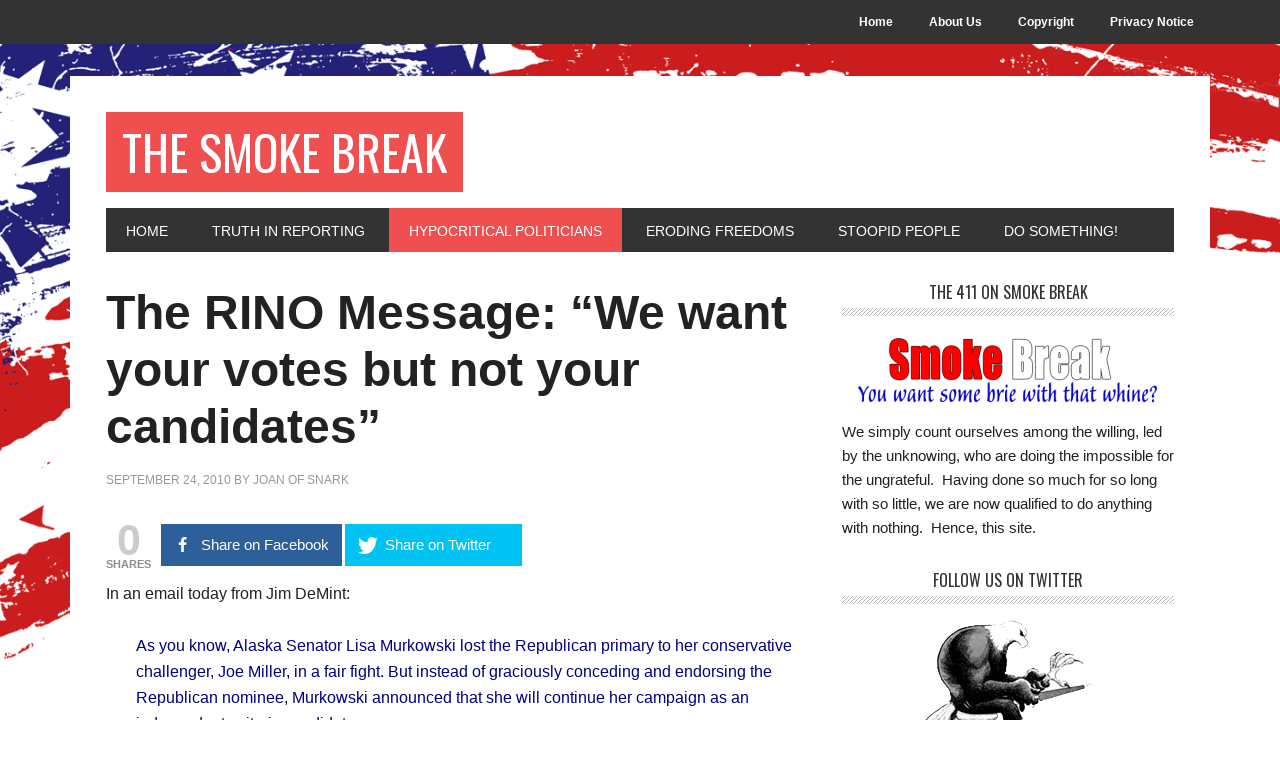

--- FILE ---
content_type: text/html; charset=UTF-8
request_url: https://smokebreak.blogshevik.com/category/hypocritical-politicians/page/2/
body_size: 21426
content:
<!DOCTYPE html>
<html dir="ltr" lang="en-US" prefix="og: https://ogp.me/ns#">
<head >
<meta charset="UTF-8" />
<meta name="viewport" content="width=device-width, initial-scale=1" />
<title>Hypocritical Politicians | The Smoke Break - Part 2</title>

		<!-- All in One SEO 4.4.7.1 - aioseo.com -->
		<meta name="description" content="- Part 2" />
		<meta name="robots" content="noindex, nofollow, max-image-preview:large" />
		<link rel="canonical" href="https://smokebreak.blogshevik.com/category/hypocritical-politicians/" />
		<link rel="prev" href="https://smokebreak.blogshevik.com/category/hypocritical-politicians/" />
		<link rel="next" href="https://smokebreak.blogshevik.com/category/hypocritical-politicians/page/3/" />
		<meta name="generator" content="All in One SEO (AIOSEO) 4.4.7.1" />
		<script type="application/ld+json" class="aioseo-schema">
			{"@context":"https:\/\/schema.org","@graph":[{"@type":"BreadcrumbList","@id":"https:\/\/smokebreak.blogshevik.com\/category\/hypocritical-politicians\/page\/2\/#breadcrumblist","itemListElement":[{"@type":"ListItem","@id":"https:\/\/smokebreak.blogshevik.com\/#listItem","position":1,"item":{"@type":"WebPage","@id":"https:\/\/smokebreak.blogshevik.com\/","name":"Home","description":"Observations and information about the state of the nation. - Part 2","url":"https:\/\/smokebreak.blogshevik.com\/"},"nextItem":"https:\/\/smokebreak.blogshevik.com\/category\/hypocritical-politicians\/#listItem"},{"@type":"ListItem","@id":"https:\/\/smokebreak.blogshevik.com\/category\/hypocritical-politicians\/#listItem","position":2,"item":{"@type":"WebPage","@id":"https:\/\/smokebreak.blogshevik.com\/category\/hypocritical-politicians\/","name":"Hypocritical Politicians","description":"- Part 2","url":"https:\/\/smokebreak.blogshevik.com\/category\/hypocritical-politicians\/"},"previousItem":"https:\/\/smokebreak.blogshevik.com\/#listItem"}]},{"@type":"CollectionPage","@id":"https:\/\/smokebreak.blogshevik.com\/category\/hypocritical-politicians\/page\/2\/#collectionpage","url":"https:\/\/smokebreak.blogshevik.com\/category\/hypocritical-politicians\/page\/2\/","name":"Hypocritical Politicians | The Smoke Break - Part 2","description":"- Part 2","inLanguage":"en-US","isPartOf":{"@id":"https:\/\/smokebreak.blogshevik.com\/#website"},"breadcrumb":{"@id":"https:\/\/smokebreak.blogshevik.com\/category\/hypocritical-politicians\/page\/2\/#breadcrumblist"}},{"@type":"Organization","@id":"https:\/\/smokebreak.blogshevik.com\/#organization","name":"The Smoke Break","url":"https:\/\/smokebreak.blogshevik.com\/"},{"@type":"WebSite","@id":"https:\/\/smokebreak.blogshevik.com\/#website","url":"https:\/\/smokebreak.blogshevik.com\/","name":"The Smoke Break","description":"You want some brie with that whine?","inLanguage":"en-US","publisher":{"@id":"https:\/\/smokebreak.blogshevik.com\/#organization"}}]}
		</script>
		<!-- All in One SEO -->

<link rel='dns-prefetch' href='//secure.gravatar.com' />
<link rel='dns-prefetch' href='//stats.wp.com' />
<link rel='dns-prefetch' href='//fonts.googleapis.com' />
<link rel='dns-prefetch' href='//v0.wordpress.com' />
<link rel='dns-prefetch' href='//jetpack.wordpress.com' />
<link rel='dns-prefetch' href='//s0.wp.com' />
<link rel='dns-prefetch' href='//public-api.wordpress.com' />
<link rel='dns-prefetch' href='//0.gravatar.com' />
<link rel='dns-prefetch' href='//1.gravatar.com' />
<link rel='dns-prefetch' href='//2.gravatar.com' />
<link rel="alternate" type="application/rss+xml" title="The Smoke Break &raquo; Feed" href="http://feeds.feedburner.com/SmokeBreak" />
<link rel="alternate" type="application/rss+xml" title="The Smoke Break &raquo; Comments Feed" href="https://smokebreak.blogshevik.com/comments/feed/" />
<link rel="alternate" type="application/rss+xml" title="The Smoke Break &raquo; Hypocritical Politicians Category Feed" href="https://smokebreak.blogshevik.com/category/hypocritical-politicians/feed/" />
<script type="text/javascript">
window._wpemojiSettings = {"baseUrl":"https:\/\/s.w.org\/images\/core\/emoji\/14.0.0\/72x72\/","ext":".png","svgUrl":"https:\/\/s.w.org\/images\/core\/emoji\/14.0.0\/svg\/","svgExt":".svg","source":{"concatemoji":"https:\/\/smokebreak.blogshevik.com\/wp-includes\/js\/wp-emoji-release.min.js?ver=a3b907fe9d7ec943bec1d18d30653697"}};
/*! This file is auto-generated */
!function(i,n){var o,s,e;function c(e){try{var t={supportTests:e,timestamp:(new Date).valueOf()};sessionStorage.setItem(o,JSON.stringify(t))}catch(e){}}function p(e,t,n){e.clearRect(0,0,e.canvas.width,e.canvas.height),e.fillText(t,0,0);var t=new Uint32Array(e.getImageData(0,0,e.canvas.width,e.canvas.height).data),r=(e.clearRect(0,0,e.canvas.width,e.canvas.height),e.fillText(n,0,0),new Uint32Array(e.getImageData(0,0,e.canvas.width,e.canvas.height).data));return t.every(function(e,t){return e===r[t]})}function u(e,t,n){switch(t){case"flag":return n(e,"\ud83c\udff3\ufe0f\u200d\u26a7\ufe0f","\ud83c\udff3\ufe0f\u200b\u26a7\ufe0f")?!1:!n(e,"\ud83c\uddfa\ud83c\uddf3","\ud83c\uddfa\u200b\ud83c\uddf3")&&!n(e,"\ud83c\udff4\udb40\udc67\udb40\udc62\udb40\udc65\udb40\udc6e\udb40\udc67\udb40\udc7f","\ud83c\udff4\u200b\udb40\udc67\u200b\udb40\udc62\u200b\udb40\udc65\u200b\udb40\udc6e\u200b\udb40\udc67\u200b\udb40\udc7f");case"emoji":return!n(e,"\ud83e\udef1\ud83c\udffb\u200d\ud83e\udef2\ud83c\udfff","\ud83e\udef1\ud83c\udffb\u200b\ud83e\udef2\ud83c\udfff")}return!1}function f(e,t,n){var r="undefined"!=typeof WorkerGlobalScope&&self instanceof WorkerGlobalScope?new OffscreenCanvas(300,150):i.createElement("canvas"),a=r.getContext("2d",{willReadFrequently:!0}),o=(a.textBaseline="top",a.font="600 32px Arial",{});return e.forEach(function(e){o[e]=t(a,e,n)}),o}function t(e){var t=i.createElement("script");t.src=e,t.defer=!0,i.head.appendChild(t)}"undefined"!=typeof Promise&&(o="wpEmojiSettingsSupports",s=["flag","emoji"],n.supports={everything:!0,everythingExceptFlag:!0},e=new Promise(function(e){i.addEventListener("DOMContentLoaded",e,{once:!0})}),new Promise(function(t){var n=function(){try{var e=JSON.parse(sessionStorage.getItem(o));if("object"==typeof e&&"number"==typeof e.timestamp&&(new Date).valueOf()<e.timestamp+604800&&"object"==typeof e.supportTests)return e.supportTests}catch(e){}return null}();if(!n){if("undefined"!=typeof Worker&&"undefined"!=typeof OffscreenCanvas&&"undefined"!=typeof URL&&URL.createObjectURL&&"undefined"!=typeof Blob)try{var e="postMessage("+f.toString()+"("+[JSON.stringify(s),u.toString(),p.toString()].join(",")+"));",r=new Blob([e],{type:"text/javascript"}),a=new Worker(URL.createObjectURL(r),{name:"wpTestEmojiSupports"});return void(a.onmessage=function(e){c(n=e.data),a.terminate(),t(n)})}catch(e){}c(n=f(s,u,p))}t(n)}).then(function(e){for(var t in e)n.supports[t]=e[t],n.supports.everything=n.supports.everything&&n.supports[t],"flag"!==t&&(n.supports.everythingExceptFlag=n.supports.everythingExceptFlag&&n.supports[t]);n.supports.everythingExceptFlag=n.supports.everythingExceptFlag&&!n.supports.flag,n.DOMReady=!1,n.readyCallback=function(){n.DOMReady=!0}}).then(function(){return e}).then(function(){var e;n.supports.everything||(n.readyCallback(),(e=n.source||{}).concatemoji?t(e.concatemoji):e.wpemoji&&e.twemoji&&(t(e.twemoji),t(e.wpemoji)))}))}((window,document),window._wpemojiSettings);
</script>
<style type="text/css">
img.wp-smiley,
img.emoji {
	display: inline !important;
	border: none !important;
	box-shadow: none !important;
	height: 1em !important;
	width: 1em !important;
	margin: 0 0.07em !important;
	vertical-align: -0.1em !important;
	background: none !important;
	padding: 0 !important;
}
</style>
	<link rel='stylesheet' id='metro-pro-theme-css' href='https://smokebreak.blogshevik.com/wp-content/themes/metro-pro/style.css?ver=2.0.1' type='text/css' media='all' />
<link rel='stylesheet' id='wp-block-library-css' href='https://smokebreak.blogshevik.com/wp-includes/css/dist/block-library/style.min.css?ver=a3b907fe9d7ec943bec1d18d30653697' type='text/css' media='all' />
<style id='wp-block-library-inline-css' type='text/css'>
.has-text-align-justify{text-align:justify;}
</style>
<link rel='stylesheet' id='mediaelement-css' href='https://smokebreak.blogshevik.com/wp-includes/js/mediaelement/mediaelementplayer-legacy.min.css?ver=4.2.17' type='text/css' media='all' />
<link rel='stylesheet' id='wp-mediaelement-css' href='https://smokebreak.blogshevik.com/wp-includes/js/mediaelement/wp-mediaelement.min.css?ver=a3b907fe9d7ec943bec1d18d30653697' type='text/css' media='all' />
<style id='classic-theme-styles-inline-css' type='text/css'>
/*! This file is auto-generated */
.wp-block-button__link{color:#fff;background-color:#32373c;border-radius:9999px;box-shadow:none;text-decoration:none;padding:calc(.667em + 2px) calc(1.333em + 2px);font-size:1.125em}.wp-block-file__button{background:#32373c;color:#fff;text-decoration:none}
</style>
<style id='global-styles-inline-css' type='text/css'>
body{--wp--preset--color--black: #000000;--wp--preset--color--cyan-bluish-gray: #abb8c3;--wp--preset--color--white: #ffffff;--wp--preset--color--pale-pink: #f78da7;--wp--preset--color--vivid-red: #cf2e2e;--wp--preset--color--luminous-vivid-orange: #ff6900;--wp--preset--color--luminous-vivid-amber: #fcb900;--wp--preset--color--light-green-cyan: #7bdcb5;--wp--preset--color--vivid-green-cyan: #00d084;--wp--preset--color--pale-cyan-blue: #8ed1fc;--wp--preset--color--vivid-cyan-blue: #0693e3;--wp--preset--color--vivid-purple: #9b51e0;--wp--preset--gradient--vivid-cyan-blue-to-vivid-purple: linear-gradient(135deg,rgba(6,147,227,1) 0%,rgb(155,81,224) 100%);--wp--preset--gradient--light-green-cyan-to-vivid-green-cyan: linear-gradient(135deg,rgb(122,220,180) 0%,rgb(0,208,130) 100%);--wp--preset--gradient--luminous-vivid-amber-to-luminous-vivid-orange: linear-gradient(135deg,rgba(252,185,0,1) 0%,rgba(255,105,0,1) 100%);--wp--preset--gradient--luminous-vivid-orange-to-vivid-red: linear-gradient(135deg,rgba(255,105,0,1) 0%,rgb(207,46,46) 100%);--wp--preset--gradient--very-light-gray-to-cyan-bluish-gray: linear-gradient(135deg,rgb(238,238,238) 0%,rgb(169,184,195) 100%);--wp--preset--gradient--cool-to-warm-spectrum: linear-gradient(135deg,rgb(74,234,220) 0%,rgb(151,120,209) 20%,rgb(207,42,186) 40%,rgb(238,44,130) 60%,rgb(251,105,98) 80%,rgb(254,248,76) 100%);--wp--preset--gradient--blush-light-purple: linear-gradient(135deg,rgb(255,206,236) 0%,rgb(152,150,240) 100%);--wp--preset--gradient--blush-bordeaux: linear-gradient(135deg,rgb(254,205,165) 0%,rgb(254,45,45) 50%,rgb(107,0,62) 100%);--wp--preset--gradient--luminous-dusk: linear-gradient(135deg,rgb(255,203,112) 0%,rgb(199,81,192) 50%,rgb(65,88,208) 100%);--wp--preset--gradient--pale-ocean: linear-gradient(135deg,rgb(255,245,203) 0%,rgb(182,227,212) 50%,rgb(51,167,181) 100%);--wp--preset--gradient--electric-grass: linear-gradient(135deg,rgb(202,248,128) 0%,rgb(113,206,126) 100%);--wp--preset--gradient--midnight: linear-gradient(135deg,rgb(2,3,129) 0%,rgb(40,116,252) 100%);--wp--preset--font-size--small: 13px;--wp--preset--font-size--medium: 20px;--wp--preset--font-size--large: 36px;--wp--preset--font-size--x-large: 42px;--wp--preset--spacing--20: 0.44rem;--wp--preset--spacing--30: 0.67rem;--wp--preset--spacing--40: 1rem;--wp--preset--spacing--50: 1.5rem;--wp--preset--spacing--60: 2.25rem;--wp--preset--spacing--70: 3.38rem;--wp--preset--spacing--80: 5.06rem;--wp--preset--shadow--natural: 6px 6px 9px rgba(0, 0, 0, 0.2);--wp--preset--shadow--deep: 12px 12px 50px rgba(0, 0, 0, 0.4);--wp--preset--shadow--sharp: 6px 6px 0px rgba(0, 0, 0, 0.2);--wp--preset--shadow--outlined: 6px 6px 0px -3px rgba(255, 255, 255, 1), 6px 6px rgba(0, 0, 0, 1);--wp--preset--shadow--crisp: 6px 6px 0px rgba(0, 0, 0, 1);}:where(.is-layout-flex){gap: 0.5em;}:where(.is-layout-grid){gap: 0.5em;}body .is-layout-flow > .alignleft{float: left;margin-inline-start: 0;margin-inline-end: 2em;}body .is-layout-flow > .alignright{float: right;margin-inline-start: 2em;margin-inline-end: 0;}body .is-layout-flow > .aligncenter{margin-left: auto !important;margin-right: auto !important;}body .is-layout-constrained > .alignleft{float: left;margin-inline-start: 0;margin-inline-end: 2em;}body .is-layout-constrained > .alignright{float: right;margin-inline-start: 2em;margin-inline-end: 0;}body .is-layout-constrained > .aligncenter{margin-left: auto !important;margin-right: auto !important;}body .is-layout-constrained > :where(:not(.alignleft):not(.alignright):not(.alignfull)){max-width: var(--wp--style--global--content-size);margin-left: auto !important;margin-right: auto !important;}body .is-layout-constrained > .alignwide{max-width: var(--wp--style--global--wide-size);}body .is-layout-flex{display: flex;}body .is-layout-flex{flex-wrap: wrap;align-items: center;}body .is-layout-flex > *{margin: 0;}body .is-layout-grid{display: grid;}body .is-layout-grid > *{margin: 0;}:where(.wp-block-columns.is-layout-flex){gap: 2em;}:where(.wp-block-columns.is-layout-grid){gap: 2em;}:where(.wp-block-post-template.is-layout-flex){gap: 1.25em;}:where(.wp-block-post-template.is-layout-grid){gap: 1.25em;}.has-black-color{color: var(--wp--preset--color--black) !important;}.has-cyan-bluish-gray-color{color: var(--wp--preset--color--cyan-bluish-gray) !important;}.has-white-color{color: var(--wp--preset--color--white) !important;}.has-pale-pink-color{color: var(--wp--preset--color--pale-pink) !important;}.has-vivid-red-color{color: var(--wp--preset--color--vivid-red) !important;}.has-luminous-vivid-orange-color{color: var(--wp--preset--color--luminous-vivid-orange) !important;}.has-luminous-vivid-amber-color{color: var(--wp--preset--color--luminous-vivid-amber) !important;}.has-light-green-cyan-color{color: var(--wp--preset--color--light-green-cyan) !important;}.has-vivid-green-cyan-color{color: var(--wp--preset--color--vivid-green-cyan) !important;}.has-pale-cyan-blue-color{color: var(--wp--preset--color--pale-cyan-blue) !important;}.has-vivid-cyan-blue-color{color: var(--wp--preset--color--vivid-cyan-blue) !important;}.has-vivid-purple-color{color: var(--wp--preset--color--vivid-purple) !important;}.has-black-background-color{background-color: var(--wp--preset--color--black) !important;}.has-cyan-bluish-gray-background-color{background-color: var(--wp--preset--color--cyan-bluish-gray) !important;}.has-white-background-color{background-color: var(--wp--preset--color--white) !important;}.has-pale-pink-background-color{background-color: var(--wp--preset--color--pale-pink) !important;}.has-vivid-red-background-color{background-color: var(--wp--preset--color--vivid-red) !important;}.has-luminous-vivid-orange-background-color{background-color: var(--wp--preset--color--luminous-vivid-orange) !important;}.has-luminous-vivid-amber-background-color{background-color: var(--wp--preset--color--luminous-vivid-amber) !important;}.has-light-green-cyan-background-color{background-color: var(--wp--preset--color--light-green-cyan) !important;}.has-vivid-green-cyan-background-color{background-color: var(--wp--preset--color--vivid-green-cyan) !important;}.has-pale-cyan-blue-background-color{background-color: var(--wp--preset--color--pale-cyan-blue) !important;}.has-vivid-cyan-blue-background-color{background-color: var(--wp--preset--color--vivid-cyan-blue) !important;}.has-vivid-purple-background-color{background-color: var(--wp--preset--color--vivid-purple) !important;}.has-black-border-color{border-color: var(--wp--preset--color--black) !important;}.has-cyan-bluish-gray-border-color{border-color: var(--wp--preset--color--cyan-bluish-gray) !important;}.has-white-border-color{border-color: var(--wp--preset--color--white) !important;}.has-pale-pink-border-color{border-color: var(--wp--preset--color--pale-pink) !important;}.has-vivid-red-border-color{border-color: var(--wp--preset--color--vivid-red) !important;}.has-luminous-vivid-orange-border-color{border-color: var(--wp--preset--color--luminous-vivid-orange) !important;}.has-luminous-vivid-amber-border-color{border-color: var(--wp--preset--color--luminous-vivid-amber) !important;}.has-light-green-cyan-border-color{border-color: var(--wp--preset--color--light-green-cyan) !important;}.has-vivid-green-cyan-border-color{border-color: var(--wp--preset--color--vivid-green-cyan) !important;}.has-pale-cyan-blue-border-color{border-color: var(--wp--preset--color--pale-cyan-blue) !important;}.has-vivid-cyan-blue-border-color{border-color: var(--wp--preset--color--vivid-cyan-blue) !important;}.has-vivid-purple-border-color{border-color: var(--wp--preset--color--vivid-purple) !important;}.has-vivid-cyan-blue-to-vivid-purple-gradient-background{background: var(--wp--preset--gradient--vivid-cyan-blue-to-vivid-purple) !important;}.has-light-green-cyan-to-vivid-green-cyan-gradient-background{background: var(--wp--preset--gradient--light-green-cyan-to-vivid-green-cyan) !important;}.has-luminous-vivid-amber-to-luminous-vivid-orange-gradient-background{background: var(--wp--preset--gradient--luminous-vivid-amber-to-luminous-vivid-orange) !important;}.has-luminous-vivid-orange-to-vivid-red-gradient-background{background: var(--wp--preset--gradient--luminous-vivid-orange-to-vivid-red) !important;}.has-very-light-gray-to-cyan-bluish-gray-gradient-background{background: var(--wp--preset--gradient--very-light-gray-to-cyan-bluish-gray) !important;}.has-cool-to-warm-spectrum-gradient-background{background: var(--wp--preset--gradient--cool-to-warm-spectrum) !important;}.has-blush-light-purple-gradient-background{background: var(--wp--preset--gradient--blush-light-purple) !important;}.has-blush-bordeaux-gradient-background{background: var(--wp--preset--gradient--blush-bordeaux) !important;}.has-luminous-dusk-gradient-background{background: var(--wp--preset--gradient--luminous-dusk) !important;}.has-pale-ocean-gradient-background{background: var(--wp--preset--gradient--pale-ocean) !important;}.has-electric-grass-gradient-background{background: var(--wp--preset--gradient--electric-grass) !important;}.has-midnight-gradient-background{background: var(--wp--preset--gradient--midnight) !important;}.has-small-font-size{font-size: var(--wp--preset--font-size--small) !important;}.has-medium-font-size{font-size: var(--wp--preset--font-size--medium) !important;}.has-large-font-size{font-size: var(--wp--preset--font-size--large) !important;}.has-x-large-font-size{font-size: var(--wp--preset--font-size--x-large) !important;}
.wp-block-navigation a:where(:not(.wp-element-button)){color: inherit;}
:where(.wp-block-post-template.is-layout-flex){gap: 1.25em;}:where(.wp-block-post-template.is-layout-grid){gap: 1.25em;}
:where(.wp-block-columns.is-layout-flex){gap: 2em;}:where(.wp-block-columns.is-layout-grid){gap: 2em;}
.wp-block-pullquote{font-size: 1.5em;line-height: 1.6;}
</style>
<link rel='stylesheet' id='mashsb-styles-css' href='https://smokebreak.blogshevik.com/wp-content/plugins/mashsharer/assets/css/mashsb.min.css?ver=3.8.9' type='text/css' media='all' />
<style id='mashsb-styles-inline-css' type='text/css'>
.mashsb-count {color:#cccccc;}@media only screen and (min-width:568px){.mashsb-buttons a {min-width: 177px;}}
</style>
<link rel='stylesheet' id='google-font-css' href='//fonts.googleapis.com/css?family=Oswald%3A400&#038;ver=2.0.1' type='text/css' media='all' />
<link rel='stylesheet' id='social-logos-css' href='https://smokebreak.blogshevik.com/wp-content/plugins/jetpack/_inc/social-logos/social-logos.min.css?ver=12.6.3' type='text/css' media='all' />
<link rel='stylesheet' id='jetpack_css-css' href='https://smokebreak.blogshevik.com/wp-content/plugins/jetpack/css/jetpack.css?ver=12.6.3' type='text/css' media='all' />
<script type='text/javascript' src='https://smokebreak.blogshevik.com/wp-includes/js/jquery/jquery.min.js?ver=3.7.0' id='jquery-core-js'></script>
<script type='text/javascript' src='https://smokebreak.blogshevik.com/wp-includes/js/jquery/jquery-migrate.min.js?ver=3.4.1' id='jquery-migrate-js'></script>
<script type='text/javascript' id='mashsb-js-extra'>
/* <![CDATA[ */
var mashsb = {"shares":"0","round_shares":"1","animate_shares":"0","dynamic_buttons":"0","share_url":"https:\/\/smokebreak.blogshevik.com\/2010\/09\/24\/the-rino-message-we-want-your-votes-but-not-your-candidates\/","title":"The+RINO+Message%3A++%E2%80%9CWe+want+your+votes+but+not+your+candidates%E2%80%9D","image":null,"desc":"In an email today from Jim DeMint:\r\nAs you know, Alaska Senator Lisa Murkowski lost the Republican primary to her conservative challenger, Joe Miller, in a fair fight. But instead of graciously conceding and endorsing the \u2026","hashtag":"JoanOfSnark","subscribe":"content","subscribe_url":"http:\/\/feeds.feedburner.com\/SmokeBreak","activestatus":"1","singular":"0","twitter_popup":"1","refresh":"0","nonce":"dd52a16d8a","postid":"","servertime":"1769434852","ajaxurl":"https:\/\/smokebreak.blogshevik.com\/wp-admin\/admin-ajax.php"};
/* ]]> */
</script>
<script type='text/javascript' src='https://smokebreak.blogshevik.com/wp-content/plugins/mashsharer/assets/js/mashsb.min.js?ver=3.8.9' id='mashsb-js'></script>
<script type='text/javascript' src='https://smokebreak.blogshevik.com/wp-content/themes/metro-pro/js/backstretch.js?ver=1.0.0' id='metro-pro-backstretch-js'></script>
<script type='text/javascript' id='metro-pro-backstretch-set-js-extra'>
/* <![CDATA[ */
var BackStretchImg = {"src":"\/\/smokebreak.blogshevik.com\/wp-content\/uploads\/2013\/12\/USA_Grunge_Flag-1EXLG.gif"};
/* ]]> */
</script>
<script type='text/javascript' src='https://smokebreak.blogshevik.com/wp-content/themes/metro-pro/js/backstretch-set.js?ver=1.0.0' id='metro-pro-backstretch-set-js'></script>
<link rel="https://api.w.org/" href="https://smokebreak.blogshevik.com/wp-json/" /><link rel="alternate" type="application/json" href="https://smokebreak.blogshevik.com/wp-json/wp/v2/categories/3" /><link rel="EditURI" type="application/rsd+xml" title="RSD" href="https://smokebreak.blogshevik.com/xmlrpc.php?rsd" />
	<style>img#wpstats{display:none}</style>
		<link rel="icon" href="https://smokebreak.blogshevik.com/wp-content/themes/metro-pro/images/favicon.ico" />
<link rel="pingback" href="https://smokebreak.blogshevik.com/xmlrpc.php" />
</head>
<body class="archive paged category category-hypocritical-politicians category-3 custom-background paged-2 category-paged-2 header-full-width content-sidebar genesis-breadcrumbs-hidden genesis-footer-widgets-hidden metro-pro-red" itemscope itemtype="https://schema.org/WebPage"><nav class="nav-secondary" aria-label="Secondary" itemscope itemtype="https://schema.org/SiteNavigationElement"><div class="wrap"><ul id="menu-secondary-navigation" class="menu genesis-nav-menu menu-secondary"><li id="menu-item-3392" class="menu-item menu-item-type-custom menu-item-object-custom menu-item-home menu-item-3392"><a href="http://smokebreak.blogshevik.com/" itemprop="url"><span itemprop="name">Home</span></a></li>
<li id="menu-item-3393" class="menu-item menu-item-type-post_type menu-item-object-page menu-item-3393"><a href="https://smokebreak.blogshevik.com/about/" itemprop="url"><span itemprop="name">About Us</span></a></li>
<li id="menu-item-3394" class="menu-item menu-item-type-post_type menu-item-object-page menu-item-3394"><a href="https://smokebreak.blogshevik.com/copyright/" itemprop="url"><span itemprop="name">Copyright</span></a></li>
<li id="menu-item-3395" class="menu-item menu-item-type-post_type menu-item-object-page menu-item-3395"><a href="https://smokebreak.blogshevik.com/privacy-notice/" itemprop="url"><span itemprop="name">Privacy Notice</span></a></li>
</ul></div></nav><div class="site-container"><header class="site-header" itemscope itemtype="https://schema.org/WPHeader"><div class="wrap"><div class="title-area"><p class="site-title" itemprop="headline"><a href="https://smokebreak.blogshevik.com/">The Smoke Break</a></p><p class="site-description" itemprop="description">You want some brie with that whine?</p></div></div></header><nav class="nav-primary" aria-label="Main" itemscope itemtype="https://schema.org/SiteNavigationElement"><div class="wrap"><ul id="menu-second" class="menu genesis-nav-menu menu-primary"><li id="menu-item-3396" class="menu-item menu-item-type-custom menu-item-object-custom menu-item-home menu-item-3396"><a href="http://smokebreak.blogshevik.com/" itemprop="url"><span itemprop="name">Home</span></a></li>
<li id="menu-item-3329" class="menu-item menu-item-type-taxonomy menu-item-object-category menu-item-3329"><a href="https://smokebreak.blogshevik.com/category/truth-in-reporting/" itemprop="url"><span itemprop="name">Truth In Reporting</span></a></li>
<li id="menu-item-3330" class="menu-item menu-item-type-taxonomy menu-item-object-category current-menu-item menu-item-3330"><a href="https://smokebreak.blogshevik.com/category/hypocritical-politicians/" aria-current="page" itemprop="url"><span itemprop="name">Hypocritical Politicians</span></a></li>
<li id="menu-item-3331" class="menu-item menu-item-type-taxonomy menu-item-object-category menu-item-3331"><a href="https://smokebreak.blogshevik.com/category/eroding-freedoms/" itemprop="url"><span itemprop="name">Eroding Freedoms</span></a></li>
<li id="menu-item-3332" class="menu-item menu-item-type-taxonomy menu-item-object-category menu-item-3332"><a href="https://smokebreak.blogshevik.com/category/stoopid-people/" itemprop="url"><span itemprop="name">Stoopid People</span></a></li>
<li id="menu-item-3333" class="menu-item menu-item-type-taxonomy menu-item-object-category menu-item-3333"><a href="https://smokebreak.blogshevik.com/category/do-something/" itemprop="url"><span itemprop="name">Do Something!</span></a></li>
</ul></div></nav><div class="site-inner"><div class="content-sidebar-wrap"><main class="content"><article class="post-2792 post type-post status-publish format-standard category-hypocritical-politicians tag-conservatives tag-gop tag-hypocritical-politicians tag-jim-demint tag-tea-party entry" aria-label="The RINO Message:  &#8220;We want your votes but not your candidates&#8221;" itemscope itemtype="https://schema.org/CreativeWork"><header class="entry-header"><h2 class="entry-title" itemprop="headline"><a class="entry-title-link" rel="bookmark" href="https://smokebreak.blogshevik.com/2010/09/24/the-rino-message-we-want-your-votes-but-not-your-candidates/">The RINO Message:  &#8220;We want your votes but not your candidates&#8221;</a></h2>
<p class="entry-meta"><time class="entry-time" itemprop="datePublished" datetime="2010-09-24T01:38:21-04:00">September 24, 2010</time> By <span class="entry-author" itemprop="author" itemscope itemtype="https://schema.org/Person"><a href="https://smokebreak.blogshevik.com/author/JohnQPublic/" class="entry-author-link" rel="author" itemprop="url"><span class="entry-author-name" itemprop="name">Joan of Snark</span></a></span>  </p></header><div class="entry-content" itemprop="text"><aside class="mashsb-container mashsb-main "><div class="mashsb-box"><div class="mashsb-count" style="float:left"><div class="counts mashsbcount">0</div><span class="mashsb-sharetext">SHARES</span></div><div class="mashsb-buttons"><a class="mashicon-facebook mashsb-noshadow" href="https://www.facebook.com/sharer.php?u=https%3A%2F%2Fsmokebreak.blogshevik.com%2F2010%2F09%2F24%2Fthe-rino-message-we-want-your-votes-but-not-your-candidates%2F" target="_top" rel="nofollow"><span class="icon"></span><span class="text">Share&nbsp;on&nbsp;Facebook</span></a><a class="mashicon-twitter mashsb-noshadow" href="https://twitter.com/intent/tweet?text=Hypocritical%20Politicians&amp;url=https://smokebreak.blogshevik.com/2010/09/24/the-rino-message-we-want-your-votes-but-not-your-candidates/&amp;via=JoanOfSnark" target="_top" rel="nofollow"><span class="icon"></span><span class="text">Share&nbsp;on&nbsp;Twitter</span></a><div class="onoffswitch2 mashsb-noshadow" style="display:none"></div></div>
            </div>
                <div style="clear:both"></div><div class="mashsb-toggle-container"></div></aside>
            <!-- Share buttons by mashshare.net - Version: 3.8.9--><p>In an email today from Jim DeMint:</p>
<p style="padding-left: 30px;"><span style="color: #000080;">As you know, Alaska Senator Lisa Murkowski lost the Republican primary to her conservative challenger, Joe Miller, in a fair fight. But instead of graciously conceding and endorsing the Republican nominee, Murkowski announced that she will continue her campaign as an independent write-in candidate.</span></p>
<p style="padding-left: 30px;"><span style="color: #000080;">Senate Republicans held a closed-door meeting yesterday afternoon to elect someone to replace Senator Murkowski as the top Republican on the Energy and Natural Resources Committee. Or so we thought.</span></p>
<p style="padding-left: 30px;"><span style="color: #000080;">Rather than taking away Murkowski&#8217;s leadership position on the committee, Senate Republicans decided to let her keep it. One senator after another stood up to argue in favor of protecting her place on the committee &#8212; a position she will no doubt use in her campaign against Joe Miller, the conservative Republican nominee.</span></p>
<p style="padding-left: 30px;"><span style="color: #000080;">It was bad enough to watch my colleagues work to support her in the primary after she had built a record of betraying conservatives principles. But watching them back her after she left the party and launched a campaign against the Republican nominee was more than I could bear.</span></p>
<p style="padding-left: 30px;"><span style="color: #000080;">I spoke out against the motion and I voted against it. But the good ol&#8217; boys Senate club, which always protects its own, prevailed. The motion was adopted by secret ballot and the final tally was not disclosed.</span></p>
<p><span style="color: #000000;">More from <a href="http://www.washingtonpost.com/wp-dyn/content/article/2010/09/20/AR2010092003019.html" target="_blank">Marc Thiessen</a>:</span></p>
<p style="padding-left: 30px;"><span style="color: #000080;">In an interview, [Joe] Miller told me he is confident that he can win with Murkowski in the race: &#8220;She was given her job and now she thinks she deserves it. She has disrespected the will of the Alaskan voter. We had the largest turnout of any Republican primary in the history of the state of Alaska. The race was won fair and square. And then in the wake of that, she claims that the election was &#8216;hijacked&#8217; and that it was a group of &#8216;extremists&#8217; that voted for me. It gets down to the fact that she perceives herself as entitled, and she can&#8217;t let go of the power she&#8217;s held for the last eight years.&#8221;</span></p>
<p style="padding-left: 30px;"><span style="color: #000080;">In that sense of entitlement, Murkowski is not alone. All last week, we heard the GOP establishment complain how the Tea Party is threatening Republican unity by pursuing &#8220;ideological purity&#8221; at the expense of a &#8220;big tent&#8221; party. But Tea Party-endorsed candidates are the ones who have stayed within the GOP tent. Rather than launching destructive third-party bids, fiscally conservative insurgents have contested GOP primaries &#8212; and when they have lost, they have endorsed their establishment opponents virtually without fail.</span></p>
<p style="padding-left: 30px;"><span style="color: #000080;">Contrast that with the record of the establishment candidates. When it became clear Charlie Crist would lose to Marco Rubio in Florida&#8217;s Senate race, Crist bolted the GOP and decided to run as an independent. When Arlen Specter saw he would lose to Pat Toomey in Pennsylvania&#8217;s Senate race, he became a Democrat. And, after losing the GOP nomination in Alaska, Murkowski is running as an independent write-in candidate. And yet, we are told that it is the Tea Party that is dividing the GOP and threatening party unity. For establishment candidates, unity seems to be a one-way street. The message to Tea Party activists across the country is:  We want your votes but not your candidates.</span></p>
<p><span style="color: #000000;">Read that last sentence again:  <strong><em>We want your votes but not your candidates.  </em></strong>That, dear readers, is the root of all angst (or should I say &#8220;disgust&#8221;) now being demonstrated by the average American voter.  The average American voter who, when push comes to shove, is conservative and pragmatic, common sense and bottom line.  Sure, a majority of these folks voted for &#8220;hope&#8221; and &#8220;change&#8221; but paying for other people&#8217;s mortgages, abortions, and business miscalculations (not to mention padding the personal bank accounts of unrepresenting representatives a la Rangel, Dodd et al) wasn&#8217;t exactly how they defined it and the sea change being demonstrated by RINO and progressive liberal losses to &#8220;nobody&#8221; conservative candidates is the manifestation of their buyer&#8217;s remorse.  </span></p>
<p><span style="color: #000000;">We have plenty of politicians in Washington.  What we want and what we need are representatives of we, the people.  Despite those claims of honor among thieves it is apparently asking too much of either the GOP or the DNC to face the firing squad squarely; it appears they&#8217;ll wake up November 3rd looking like proverbial deer in the headlights.  Doesn&#8217;t say much for their claims of being the &#8220;best and brightest&#8221;, does it?  Particularly when the warnings signs are clear.  A friend of mine recently received a solicitation from the Republican National Committee and sent it back; in the space for an &#8220;other&#8221; donation amount they noted they had made a nice-sized donation directly to Sharron Angle&#8217;s Senate campaign in Nevada.  Other shots like this are being sent across the bow every day; I told my local GOP House candidate just last week that if, when he gets to Washington, he becomes what we&#8217;ve come to expect as a stereotypical politician I would personally kick his butt.  But therein lies the task that faces us:  we must become personally involved in governing this great Republic and we must remain personally involved.  It is complacency that is the biggest reason America now faces such an uncertain future, therefore it is a return to vigilence that is our personal and individual responsibility if we wish to bequeath something better than federal slavery to our children.</span></p>
<div class="sharedaddy sd-sharing-enabled"><div class="robots-nocontent sd-block sd-social sd-social-icon-text sd-sharing"><h3 class="sd-title">Share this:</h3><div class="sd-content"><ul><li class="share-facebook"><a rel="nofollow noopener noreferrer" data-shared="sharing-facebook-2792" class="share-facebook sd-button share-icon" href="https://smokebreak.blogshevik.com/2010/09/24/the-rino-message-we-want-your-votes-but-not-your-candidates/?share=facebook" target="_blank" title="Click to share on Facebook" ><span>Facebook</span></a></li><li class="share-twitter"><a rel="nofollow noopener noreferrer" data-shared="sharing-twitter-2792" class="share-twitter sd-button share-icon" href="https://smokebreak.blogshevik.com/2010/09/24/the-rino-message-we-want-your-votes-but-not-your-candidates/?share=twitter" target="_blank" title="Click to share on Twitter" ><span>Twitter</span></a></li><li class="share-email"><a rel="nofollow noopener noreferrer" data-shared="" class="share-email sd-button share-icon" href="mailto:?subject=%5BShared%20Post%5D%20The%20RINO%20Message%3A%20%20%22We%20want%20your%20votes%20but%20not%20your%20candidates%22&body=https%3A%2F%2Fsmokebreak.blogshevik.com%2F2010%2F09%2F24%2Fthe-rino-message-we-want-your-votes-but-not-your-candidates%2F&share=email" target="_blank" title="Click to email a link to a friend" data-email-share-error-title="Do you have email set up?" data-email-share-error-text="If you&#039;re having problems sharing via email, you might not have email set up for your browser. You may need to create a new email yourself." data-email-share-nonce="53e46c1e14" data-email-share-track-url="https://smokebreak.blogshevik.com/2010/09/24/the-rino-message-we-want-your-votes-but-not-your-candidates/?share=email"><span>Email</span></a></li><li class="share-end"></li></ul></div></div></div></div><footer class="entry-footer"><p class="entry-meta"><span class="entry-categories">Filed Under: <a href="https://smokebreak.blogshevik.com/category/hypocritical-politicians/" rel="category tag">Hypocritical Politicians</a></span> <span class="entry-tags">Tagged With: <a href="https://smokebreak.blogshevik.com/tag/conservatives/" rel="tag">conservatives</a>, <a href="https://smokebreak.blogshevik.com/tag/gop/" rel="tag">GOP</a>, <a href="https://smokebreak.blogshevik.com/tag/hypocritical-politicians/" rel="tag">Hypocritical Politicians</a>, <a href="https://smokebreak.blogshevik.com/tag/jim-demint/" rel="tag">Jim DeMint</a>, <a href="https://smokebreak.blogshevik.com/tag/tea-party/" rel="tag">tea party</a></span></p></footer></article><article class="post-2769 post type-post status-publish format-standard category-hypocritical-politicians entry" aria-label="Understanding The 14th Amendment" itemscope itemtype="https://schema.org/CreativeWork"><header class="entry-header"><h2 class="entry-title" itemprop="headline"><a class="entry-title-link" rel="bookmark" href="https://smokebreak.blogshevik.com/2010/08/14/understanding-the-14th-amendment/">Understanding The 14th Amendment</a></h2>
<p class="entry-meta"><time class="entry-time" itemprop="datePublished" datetime="2010-08-14T16:20:34-04:00">August 14, 2010</time> By <span class="entry-author" itemprop="author" itemscope itemtype="https://schema.org/Person"><a href="https://smokebreak.blogshevik.com/author/JohnQPublic/" class="entry-author-link" rel="author" itemprop="url"><span class="entry-author-name" itemprop="name">Joan of Snark</span></a></span>  </p></header><div class="entry-content" itemprop="text"><aside class="mashsb-container mashsb-main "><div class="mashsb-box"><div class="mashsb-count" style="float:left"><div class="counts mashsbcount">0</div><span class="mashsb-sharetext">SHARES</span></div><div class="mashsb-buttons"><a class="mashicon-facebook mashsb-noshadow" href="https://www.facebook.com/sharer.php?u=https%3A%2F%2Fsmokebreak.blogshevik.com%2F2010%2F08%2F14%2Funderstanding-the-14th-amendment%2F" target="_top" rel="nofollow"><span class="icon"></span><span class="text">Share&nbsp;on&nbsp;Facebook</span></a><a class="mashicon-twitter mashsb-noshadow" href="https://twitter.com/intent/tweet?text=Hypocritical%20Politicians&amp;url=https://smokebreak.blogshevik.com/2010/08/14/understanding-the-14th-amendment/&amp;via=JoanOfSnark" target="_top" rel="nofollow"><span class="icon"></span><span class="text">Share&nbsp;on&nbsp;Twitter</span></a><div class="onoffswitch2 mashsb-noshadow" style="display:none"></div></div>
            </div>
                <div style="clear:both"></div><div class="mashsb-toggle-container"></div></aside>
            <!-- Share buttons by mashshare.net - Version: 3.8.9--><p>If you are to understand any issue, you must do your homework.  So as the debate rages on about &#8220;anchor babies&#8221; and citizenship for illegal immigrants, I thought it might be helpful to share the following pieces of testimony of Edward J. Erler before the Subcommittee on Immigration and Claims on June 25, 1997.  (Mr. Erler is a senior fellow of the Claremont Institute and Professor of Political Science at California State University, San Bernardino and the author of <em>The American Polity</em> (Crane Russak, 1993); he has also authored articles on the fourteenth amendment, affirmative action, the death penalty and other topics.)  In it, he puts things into plain English:</p>
<p style="padding-left: 30px;"><span style="color: #000080;">Senator Jacob Howard, the author of the citizenship clause in the Fourteenth Amendment, defined who would fall within the &#8220;jurisdiction of the United States&#8221;:</span></p>
<p style="padding-left: 30px;"><span style="color: #000080;">[E]very person born within the limits of the United States, and subject to their jurisdiction, is by virtue of natural law and national law a citizen of the United States. This will not, of course, include persons born in the United States who are foreigners, aliens, who belong to the families of ambassadors or foreign ministers accredited to the Government of the United States, but will include every other class of persons. It settles the great question of citizenship and removes all doubt as to what persons are or are not citizens of the United States. This has long been a great desideratum in the jurisprudence and legislation of this country.</span></p>
<p>What Mr. Erler has layed out is called &#8220;original intent&#8221; and in a world where the &#8220;rule of law&#8221; superscedes the &#8220;rule of man&#8221; it is the basis for interpretation.  Avoiding original intent for perceptions of political gain is what has created the problem of &#8220;anchor babies&#8221; in the first place:</p>
<p style="padding-left: 30px;"><span style="color: #000080;">&#8230;it seems to be beyond cavil that the jurisdiction clause of the fourteenth amendment was intended by its framers to have independent force; not all persons born in the geographical limits of the United States are within the jurisdiction of the United States. To be within the jurisdiction of the United States means to be within its political jurisdiction. Those who today advocate birth-right citizenship for children of illegal aliens born within the geographical boundaries of the United States believe that the fourteenth amendment extends to these children what the framers of the fourteenth amendment said did not extend to Native Americans.</span></p>
<p style="padding-left: 30px;"><span style="color: #000080;">In the case of the children born to aliens illegally in the United States, their citizenship would follow the citizenship of their parents or be determined by the laws of the country in which the parents hold citizenship. The fact that illegal aliens have violated laws of the United States precludes any possibility that they can be properly said to be within the jurisdiction of the United States as the aliens surely have demonstrated that they do not believe themselves to be subject to the laws of the United States, or are only partially subject. Contrary to a currently fashionable argument, the denial of birth-right citizenship to children of illegal aliens does not punish the children for the sins of the parents because the children don&#8217;t have a right to citizenship in the first place they are being denied nothing that is rightfully theirs. It would, of course, be a different matter for the children born of legal aliens who have been admitted by the laws of the United States. Whether their children would be citizens at birth or upon the attainment of citizenship by the parents would be a matter for Congress to determine.</span></p>
<p style="padding-left: 30px;"><span style="color: #000080;">Jurisdiction is not a geographical concept; it is a matter of political allegiance. Birth-right citizenship has no place in republican government; it is the relic of monarchy and should be recognized as such once again by Congress.</span></p>
<p> To read Mr. Erler&#8217;s testimony in full (highly recommended), click <a href="http://judiciary.house.gov/legacy/6042.htm" target="_blank">HERE</a>.</p>
<div class="sharedaddy sd-sharing-enabled"><div class="robots-nocontent sd-block sd-social sd-social-icon-text sd-sharing"><h3 class="sd-title">Share this:</h3><div class="sd-content"><ul><li class="share-facebook"><a rel="nofollow noopener noreferrer" data-shared="sharing-facebook-2769" class="share-facebook sd-button share-icon" href="https://smokebreak.blogshevik.com/2010/08/14/understanding-the-14th-amendment/?share=facebook" target="_blank" title="Click to share on Facebook" ><span>Facebook</span></a></li><li class="share-twitter"><a rel="nofollow noopener noreferrer" data-shared="sharing-twitter-2769" class="share-twitter sd-button share-icon" href="https://smokebreak.blogshevik.com/2010/08/14/understanding-the-14th-amendment/?share=twitter" target="_blank" title="Click to share on Twitter" ><span>Twitter</span></a></li><li class="share-email"><a rel="nofollow noopener noreferrer" data-shared="" class="share-email sd-button share-icon" href="mailto:?subject=%5BShared%20Post%5D%20Understanding%20The%2014th%20Amendment&body=https%3A%2F%2Fsmokebreak.blogshevik.com%2F2010%2F08%2F14%2Funderstanding-the-14th-amendment%2F&share=email" target="_blank" title="Click to email a link to a friend" data-email-share-error-title="Do you have email set up?" data-email-share-error-text="If you&#039;re having problems sharing via email, you might not have email set up for your browser. You may need to create a new email yourself." data-email-share-nonce="df8cd46a19" data-email-share-track-url="https://smokebreak.blogshevik.com/2010/08/14/understanding-the-14th-amendment/?share=email"><span>Email</span></a></li><li class="share-end"></li></ul></div></div></div></div><footer class="entry-footer"><p class="entry-meta"><span class="entry-categories">Filed Under: <a href="https://smokebreak.blogshevik.com/category/hypocritical-politicians/" rel="category tag">Hypocritical Politicians</a></span> </p></footer></article><article class="post-2754 post type-post status-publish format-standard category-hypocritical-politicians tag-hypocrtical-politicians tag-joe-biden tag-november-elections tag-progressive-liberals entry" aria-label="Campaigning On The Taxpayer&#8217;s Dime" itemscope itemtype="https://schema.org/CreativeWork"><header class="entry-header"><h2 class="entry-title" itemprop="headline"><a class="entry-title-link" rel="bookmark" href="https://smokebreak.blogshevik.com/2010/07/14/campaigning-on-the-taxpayers-dime/">Campaigning On The Taxpayer&#8217;s Dime</a></h2>
<p class="entry-meta"><time class="entry-time" itemprop="datePublished" datetime="2010-07-14T22:33:59-04:00">July 14, 2010</time> By <span class="entry-author" itemprop="author" itemscope itemtype="https://schema.org/Person"><a href="https://smokebreak.blogshevik.com/author/JohnQPublic/" class="entry-author-link" rel="author" itemprop="url"><span class="entry-author-name" itemprop="name">Joan of Snark</span></a></span>  </p></header><div class="entry-content" itemprop="text"><aside class="mashsb-container mashsb-main "><div class="mashsb-box"><div class="mashsb-count" style="float:left"><div class="counts mashsbcount">0</div><span class="mashsb-sharetext">SHARES</span></div><div class="mashsb-buttons"><a class="mashicon-facebook mashsb-noshadow" href="https://www.facebook.com/sharer.php?u=https%3A%2F%2Fsmokebreak.blogshevik.com%2F2010%2F07%2F14%2Fcampaigning-on-the-taxpayers-dime%2F" target="_top" rel="nofollow"><span class="icon"></span><span class="text">Share&nbsp;on&nbsp;Facebook</span></a><a class="mashicon-twitter mashsb-noshadow" href="https://twitter.com/intent/tweet?text=Hypocritical%20Politicians&amp;url=https://smokebreak.blogshevik.com/2010/07/14/campaigning-on-the-taxpayers-dime/&amp;via=JoanOfSnark" target="_top" rel="nofollow"><span class="icon"></span><span class="text">Share&nbsp;on&nbsp;Twitter</span></a><div class="onoffswitch2 mashsb-noshadow" style="display:none"></div></div>
            </div>
                <div style="clear:both"></div><div class="mashsb-toggle-container"></div></aside>
            <!-- Share buttons by mashshare.net - Version: 3.8.9--><p>I suppose that blundering Joe Biden has to do something to earn the money we pay him to be Vice-President.  But <a href="http://www.politico.com/blogs/bensmith/0710/WH_memo_details_what_admin_has_done_for_Dem_candidates.html?showall" target="_blank">campaigning for other Democrats</a> seems a bit&#8230;shall we say, excessive.  I don&#8217;t recall ever agreeing to such a thing being in his job description; do you?</p>
<p style="padding-left: 30px;"><span style="color: #ff0000;">Biden, who has been designated as the administration’s political point man for House Democratic campaigns, will be on the road three of seven days a week campaigning for candidates, this official said.</span></p>
<div class="sharedaddy sd-sharing-enabled"><div class="robots-nocontent sd-block sd-social sd-social-icon-text sd-sharing"><h3 class="sd-title">Share this:</h3><div class="sd-content"><ul><li class="share-facebook"><a rel="nofollow noopener noreferrer" data-shared="sharing-facebook-2754" class="share-facebook sd-button share-icon" href="https://smokebreak.blogshevik.com/2010/07/14/campaigning-on-the-taxpayers-dime/?share=facebook" target="_blank" title="Click to share on Facebook" ><span>Facebook</span></a></li><li class="share-twitter"><a rel="nofollow noopener noreferrer" data-shared="sharing-twitter-2754" class="share-twitter sd-button share-icon" href="https://smokebreak.blogshevik.com/2010/07/14/campaigning-on-the-taxpayers-dime/?share=twitter" target="_blank" title="Click to share on Twitter" ><span>Twitter</span></a></li><li class="share-email"><a rel="nofollow noopener noreferrer" data-shared="" class="share-email sd-button share-icon" href="mailto:?subject=%5BShared%20Post%5D%20Campaigning%20On%20The%20Taxpayer%27s%20Dime&body=https%3A%2F%2Fsmokebreak.blogshevik.com%2F2010%2F07%2F14%2Fcampaigning-on-the-taxpayers-dime%2F&share=email" target="_blank" title="Click to email a link to a friend" data-email-share-error-title="Do you have email set up?" data-email-share-error-text="If you&#039;re having problems sharing via email, you might not have email set up for your browser. You may need to create a new email yourself." data-email-share-nonce="c37d0852b2" data-email-share-track-url="https://smokebreak.blogshevik.com/2010/07/14/campaigning-on-the-taxpayers-dime/?share=email"><span>Email</span></a></li><li class="share-end"></li></ul></div></div></div></div><footer class="entry-footer"><p class="entry-meta"><span class="entry-categories">Filed Under: <a href="https://smokebreak.blogshevik.com/category/hypocritical-politicians/" rel="category tag">Hypocritical Politicians</a></span> <span class="entry-tags">Tagged With: <a href="https://smokebreak.blogshevik.com/tag/hypocrtical-politicians/" rel="tag">hypocrtical politicians</a>, <a href="https://smokebreak.blogshevik.com/tag/joe-biden/" rel="tag">Joe Biden</a>, <a href="https://smokebreak.blogshevik.com/tag/november-elections/" rel="tag">November elections</a>, <a href="https://smokebreak.blogshevik.com/tag/progressive-liberals/" rel="tag">progressive liberals</a></span></p></footer></article><article class="post-2713 post type-post status-publish format-standard category-hypocritical-politicians tag-911-mosque tag-hypocritical-politicians tag-islamic-extremists tag-islamic-mosque-in-ny tag-nyc tag-pat-condell entry" aria-label="Profanity Planned For Sacred Ground" itemscope itemtype="https://schema.org/CreativeWork"><header class="entry-header"><h2 class="entry-title" itemprop="headline"><a class="entry-title-link" rel="bookmark" href="https://smokebreak.blogshevik.com/2010/06/18/profanity-planned-for-sacred-ground/">Profanity Planned For Sacred Ground</a></h2>
<p class="entry-meta"><time class="entry-time" itemprop="datePublished" datetime="2010-06-18T20:03:59-04:00">June 18, 2010</time> By <span class="entry-author" itemprop="author" itemscope itemtype="https://schema.org/Person"><a href="https://smokebreak.blogshevik.com/author/JohnQPublic/" class="entry-author-link" rel="author" itemprop="url"><span class="entry-author-name" itemprop="name">Joan of Snark</span></a></span>  </p></header><div class="entry-content" itemprop="text"><aside class="mashsb-container mashsb-main "><div class="mashsb-box"><div class="mashsb-count" style="float:left"><div class="counts mashsbcount">0</div><span class="mashsb-sharetext">SHARES</span></div><div class="mashsb-buttons"><a class="mashicon-facebook mashsb-noshadow" href="https://www.facebook.com/sharer.php?u=https%3A%2F%2Fsmokebreak.blogshevik.com%2F2010%2F06%2F18%2Fprofanity-planned-for-sacred-ground%2F" target="_top" rel="nofollow"><span class="icon"></span><span class="text">Share&nbsp;on&nbsp;Facebook</span></a><a class="mashicon-twitter mashsb-noshadow" href="https://twitter.com/intent/tweet?text=Hypocritical%20Politicians&amp;url=https://smokebreak.blogshevik.com/2010/06/18/profanity-planned-for-sacred-ground/&amp;via=JoanOfSnark" target="_top" rel="nofollow"><span class="icon"></span><span class="text">Share&nbsp;on&nbsp;Twitter</span></a><div class="onoffswitch2 mashsb-noshadow" style="display:none"></div></div>
            </div>
                <div style="clear:both"></div><div class="mashsb-toggle-container"></div></aside>
            <!-- Share buttons by mashshare.net - Version: 3.8.9--><p>President Walking Eagle and his administration have done everything possible to insult our friend and ally, Great Britain, to the point of hating us, yet there are those Brits, gods bless them, who get it and remain comitted to helping America remain the champion of liberty.</p>
<p>I have yet to hear or read anything better that addresses the sheer lunacy of the Islamic mosque planned to be built at Ground Zero than this piece by Pat Condell.  Watch it and keep in mind that Imam Feisal Abdul Rauf, the main proponent, is also one of the key financiers behind last week&#8217;s violent &#8220;aid&#8221; flotilla to Gaza (the Free Gaza Movement, which also has the support of William Ayers and Bernadine Dohrn &#8211; <em>surprise, surprise</em>).  You know, the one where the activists were armed but the lame-stream press (Reuters, again) cropped photos if they showed them holding weapons.</p>
<p>Then watch it again.  If you must, watch it yet a third time and let the truth of this horrible, wicked insult sink into the very marrow of your bones.</p>
<p style="text-align: center;"><object width="640" height="385" classid="clsid:d27cdb6e-ae6d-11cf-96b8-444553540000" codebase="http://download.macromedia.com/pub/shockwave/cabs/flash/swflash.cab#version=6,0,40,0"><param name="allowFullScreen" value="true" /><param name="allowScriptAccess" value="always" /><param name="src" value="http://www.youtube.com/v/vjS0Novt3X4&amp;rel=0&amp;color1=0xb1b1b1&amp;color2=0xd0d0d0&amp;hl=en_US&amp;feature=player_embedded&amp;fs=1" /><param name="allowfullscreen" value="true" /><param name="allowscriptaccess" value="always" /></object></p>
<p style="text-align: left;">Then send your letters of protest to:</p>
<p style="text-align: center;">Mayor Michael R. Bloomberg<br />
City Hall<br />
New York, NY 10007<br />
PHONE 311 (or 212-NEW-YORK outside NYC)</p>
<p>FAX (212) 312-0700</p>
<p>E-MAIL:<br />
<a href="http://www.nyc.gov/html/mail/html/mayor.html" target="_self">http://www.nyc.gov/html/mail/html/mayor.html</a><span><br />
</span></p>
<p>Thank you for your plain-spoken eloquence, Pat.</p>
<div class="sharedaddy sd-sharing-enabled"><div class="robots-nocontent sd-block sd-social sd-social-icon-text sd-sharing"><h3 class="sd-title">Share this:</h3><div class="sd-content"><ul><li class="share-facebook"><a rel="nofollow noopener noreferrer" data-shared="sharing-facebook-2713" class="share-facebook sd-button share-icon" href="https://smokebreak.blogshevik.com/2010/06/18/profanity-planned-for-sacred-ground/?share=facebook" target="_blank" title="Click to share on Facebook" ><span>Facebook</span></a></li><li class="share-twitter"><a rel="nofollow noopener noreferrer" data-shared="sharing-twitter-2713" class="share-twitter sd-button share-icon" href="https://smokebreak.blogshevik.com/2010/06/18/profanity-planned-for-sacred-ground/?share=twitter" target="_blank" title="Click to share on Twitter" ><span>Twitter</span></a></li><li class="share-email"><a rel="nofollow noopener noreferrer" data-shared="" class="share-email sd-button share-icon" href="mailto:?subject=%5BShared%20Post%5D%20Profanity%20Planned%20For%20Sacred%20Ground&body=https%3A%2F%2Fsmokebreak.blogshevik.com%2F2010%2F06%2F18%2Fprofanity-planned-for-sacred-ground%2F&share=email" target="_blank" title="Click to email a link to a friend" data-email-share-error-title="Do you have email set up?" data-email-share-error-text="If you&#039;re having problems sharing via email, you might not have email set up for your browser. You may need to create a new email yourself." data-email-share-nonce="46a31641f1" data-email-share-track-url="https://smokebreak.blogshevik.com/2010/06/18/profanity-planned-for-sacred-ground/?share=email"><span>Email</span></a></li><li class="share-end"></li></ul></div></div></div></div><footer class="entry-footer"><p class="entry-meta"><span class="entry-categories">Filed Under: <a href="https://smokebreak.blogshevik.com/category/hypocritical-politicians/" rel="category tag">Hypocritical Politicians</a></span> <span class="entry-tags">Tagged With: <a href="https://smokebreak.blogshevik.com/tag/911-mosque/" rel="tag">9/11 mosque</a>, <a href="https://smokebreak.blogshevik.com/tag/hypocritical-politicians/" rel="tag">Hypocritical Politicians</a>, <a href="https://smokebreak.blogshevik.com/tag/islamic-extremists/" rel="tag">Islamic extremists</a>, <a href="https://smokebreak.blogshevik.com/tag/islamic-mosque-in-ny/" rel="tag">Islamic mosque in NY</a>, <a href="https://smokebreak.blogshevik.com/tag/nyc/" rel="tag">NYC</a>, <a href="https://smokebreak.blogshevik.com/tag/pat-condell/" rel="tag">Pat Condell</a></span></p></footer></article><article class="post-2688 post type-post status-publish format-standard category-hypocritical-politicians tag-bob-etheridge tag-etheridge-student-assault tag-hypocritical-politicians entry" aria-label="He&#8217;s No &#8220;Gentleman&#8221;" itemscope itemtype="https://schema.org/CreativeWork"><header class="entry-header"><h2 class="entry-title" itemprop="headline"><a class="entry-title-link" rel="bookmark" href="https://smokebreak.blogshevik.com/2010/06/14/hes-no-gentleman/">He&#8217;s No &#8220;Gentleman&#8221;</a></h2>
<p class="entry-meta"><time class="entry-time" itemprop="datePublished" datetime="2010-06-14T11:04:11-04:00">June 14, 2010</time> By <span class="entry-author" itemprop="author" itemscope itemtype="https://schema.org/Person"><a href="https://smokebreak.blogshevik.com/author/JohnQPublic/" class="entry-author-link" rel="author" itemprop="url"><span class="entry-author-name" itemprop="name">Joan of Snark</span></a></span>  </p></header><div class="entry-content" itemprop="text"><aside class="mashsb-container mashsb-main "><div class="mashsb-box"><div class="mashsb-count" style="float:left"><div class="counts mashsbcount">0</div><span class="mashsb-sharetext">SHARES</span></div><div class="mashsb-buttons"><a class="mashicon-facebook mashsb-noshadow" href="https://www.facebook.com/sharer.php?u=https%3A%2F%2Fsmokebreak.blogshevik.com%2F2010%2F06%2F14%2Fhes-no-gentleman%2F" target="_top" rel="nofollow"><span class="icon"></span><span class="text">Share&nbsp;on&nbsp;Facebook</span></a><a class="mashicon-twitter mashsb-noshadow" href="https://twitter.com/intent/tweet?text=Hypocritical%20Politicians&amp;url=https://smokebreak.blogshevik.com/2010/06/14/hes-no-gentleman/&amp;via=JoanOfSnark" target="_top" rel="nofollow"><span class="icon"></span><span class="text">Share&nbsp;on&nbsp;Twitter</span></a><div class="onoffswitch2 mashsb-noshadow" style="display:none"></div></div>
            </div>
                <div style="clear:both"></div><div class="mashsb-toggle-container"></div></aside>
            <!-- Share buttons by mashshare.net - Version: 3.8.9--><p>Unless he&#8217;s normally as dumb as a doorpost, the behavior of Congressman Bob Etheridge (D-NC) shown in this video begs the question:  is he drunk with power or simply drunk?</p>
<p style="text-align: center;"><object classid="clsid:d27cdb6e-ae6d-11cf-96b8-444553540000" width="640" height="505" codebase="http://download.macromedia.com/pub/shockwave/cabs/flash/swflash.cab#version=6,0,40,0"><param name="allowFullScreen" value="true" /><param name="allowscriptaccess" value="always" /><param name="src" value="http://www.youtube.com/v/v60oNUoHBYM&amp;hl=en_US&amp;fs=1&amp;" /><param name="allowfullscreen" value="true" /></object></p>
<div class="sharedaddy sd-sharing-enabled"><div class="robots-nocontent sd-block sd-social sd-social-icon-text sd-sharing"><h3 class="sd-title">Share this:</h3><div class="sd-content"><ul><li class="share-facebook"><a rel="nofollow noopener noreferrer" data-shared="sharing-facebook-2688" class="share-facebook sd-button share-icon" href="https://smokebreak.blogshevik.com/2010/06/14/hes-no-gentleman/?share=facebook" target="_blank" title="Click to share on Facebook" ><span>Facebook</span></a></li><li class="share-twitter"><a rel="nofollow noopener noreferrer" data-shared="sharing-twitter-2688" class="share-twitter sd-button share-icon" href="https://smokebreak.blogshevik.com/2010/06/14/hes-no-gentleman/?share=twitter" target="_blank" title="Click to share on Twitter" ><span>Twitter</span></a></li><li class="share-email"><a rel="nofollow noopener noreferrer" data-shared="" class="share-email sd-button share-icon" href="mailto:?subject=%5BShared%20Post%5D%20He%27s%20No%20%22Gentleman%22&body=https%3A%2F%2Fsmokebreak.blogshevik.com%2F2010%2F06%2F14%2Fhes-no-gentleman%2F&share=email" target="_blank" title="Click to email a link to a friend" data-email-share-error-title="Do you have email set up?" data-email-share-error-text="If you&#039;re having problems sharing via email, you might not have email set up for your browser. You may need to create a new email yourself." data-email-share-nonce="2134b7a944" data-email-share-track-url="https://smokebreak.blogshevik.com/2010/06/14/hes-no-gentleman/?share=email"><span>Email</span></a></li><li class="share-end"></li></ul></div></div></div></div><footer class="entry-footer"><p class="entry-meta"><span class="entry-categories">Filed Under: <a href="https://smokebreak.blogshevik.com/category/hypocritical-politicians/" rel="category tag">Hypocritical Politicians</a></span> <span class="entry-tags">Tagged With: <a href="https://smokebreak.blogshevik.com/tag/bob-etheridge/" rel="tag">Bob Etheridge</a>, <a href="https://smokebreak.blogshevik.com/tag/etheridge-student-assault/" rel="tag">Etheridge student assault</a>, <a href="https://smokebreak.blogshevik.com/tag/hypocritical-politicians/" rel="tag">Hypocritical Politicians</a></span></p></footer></article><article class="post-2681 post type-post status-publish format-standard category-hypocritical-politicians tag-arlen-specter-primary tag-eric-holder tag-joe-sestak tag-justice-department tag-obama-bribery tag-obama-impeachment tag-sestak-bribe entry" aria-label="When Fox Guards Henhouse" itemscope itemtype="https://schema.org/CreativeWork"><header class="entry-header"><h2 class="entry-title" itemprop="headline"><a class="entry-title-link" rel="bookmark" href="https://smokebreak.blogshevik.com/2010/05/27/when-fox-guards-henhouse/">When Fox Guards Henhouse</a></h2>
<p class="entry-meta"><time class="entry-time" itemprop="datePublished" datetime="2010-05-27T02:49:31-04:00">May 27, 2010</time> By <span class="entry-author" itemprop="author" itemscope itemtype="https://schema.org/Person"><a href="https://smokebreak.blogshevik.com/author/JohnQPublic/" class="entry-author-link" rel="author" itemprop="url"><span class="entry-author-name" itemprop="name">Joan of Snark</span></a></span>  </p></header><div class="entry-content" itemprop="text"><aside class="mashsb-container mashsb-main "><div class="mashsb-box"><div class="mashsb-count" style="float:left"><div class="counts mashsbcount">0</div><span class="mashsb-sharetext">SHARES</span></div><div class="mashsb-buttons"><a class="mashicon-facebook mashsb-noshadow" href="https://www.facebook.com/sharer.php?u=https%3A%2F%2Fsmokebreak.blogshevik.com%2F2010%2F05%2F27%2Fwhen-fox-guards-henhouse%2F" target="_top" rel="nofollow"><span class="icon"></span><span class="text">Share&nbsp;on&nbsp;Facebook</span></a><a class="mashicon-twitter mashsb-noshadow" href="https://twitter.com/intent/tweet?text=Hypocritical%20Politicians&amp;url=https://smokebreak.blogshevik.com/2010/05/27/when-fox-guards-henhouse/&amp;via=JoanOfSnark" target="_top" rel="nofollow"><span class="icon"></span><span class="text">Share&nbsp;on&nbsp;Twitter</span></a><div class="onoffswitch2 mashsb-noshadow" style="display:none"></div></div>
            </div>
                <div style="clear:both"></div><div class="mashsb-toggle-container"></div></aside>
            <!-- Share buttons by mashshare.net - Version: 3.8.9--><p>Americans rest so easily knowing that Attorney General Eric Holder heads up such a stellar Justice Department, as witnessed by its failing to take the default judgement in the Black Panther voter intimidation case and by his condemnation of Arizona&#8217;s recent immigration check legislation without even reading it, that it makes perfect sense the request to appoint a special prosecutor to look into allegations made by Representative Joe Sestak that the White House offered him a job to drop out of the Pennsylvania Senate primary race against Arlen Specter is <a href="http://www.foxnews.com/politics/2010/05/25/congressman-white-house-job-offer-sestak-impeachable-offense/" target="_blank">being stonewalled</a>. </p>
<p style="padding-left: 30px;"><span style="color: #000080;">&#8220;We assure you that the Department of Justice takes very seriously allegations of criminal conduct by public officials,&#8221; Assistant Attorney General Ronald Weich told [R-CA Representative Darrell] Issa in a letter. &#8220;All such matters are reviewed carefully by career prosecutors and law enforcement agents, and appropriate action, if warranted, is taken.&#8221;</span></p>
<p>Weich said a special prosecutor won&#8217;t be needed because the Justice Department &#8220;has a long history of handling investigations of high level officials professionally and independently, without the need to appoint a special counsel.&#8221;</p>
<p>It makes perfect sense to have those who would likely be involved in what is an impeachable offense do the investigation of wrong-doing, doesn&#8217;t it?  Rather like the mother of the school bully being called into the principal&#8217;s office to make the decision as to whether or not her child sucker-punched another child.</p>
<p><em>And it&#8217;s just another day in Chicago&#8230;.</em></p>
<div class="sharedaddy sd-sharing-enabled"><div class="robots-nocontent sd-block sd-social sd-social-icon-text sd-sharing"><h3 class="sd-title">Share this:</h3><div class="sd-content"><ul><li class="share-facebook"><a rel="nofollow noopener noreferrer" data-shared="sharing-facebook-2681" class="share-facebook sd-button share-icon" href="https://smokebreak.blogshevik.com/2010/05/27/when-fox-guards-henhouse/?share=facebook" target="_blank" title="Click to share on Facebook" ><span>Facebook</span></a></li><li class="share-twitter"><a rel="nofollow noopener noreferrer" data-shared="sharing-twitter-2681" class="share-twitter sd-button share-icon" href="https://smokebreak.blogshevik.com/2010/05/27/when-fox-guards-henhouse/?share=twitter" target="_blank" title="Click to share on Twitter" ><span>Twitter</span></a></li><li class="share-email"><a rel="nofollow noopener noreferrer" data-shared="" class="share-email sd-button share-icon" href="mailto:?subject=%5BShared%20Post%5D%20When%20Fox%20Guards%20Henhouse&body=https%3A%2F%2Fsmokebreak.blogshevik.com%2F2010%2F05%2F27%2Fwhen-fox-guards-henhouse%2F&share=email" target="_blank" title="Click to email a link to a friend" data-email-share-error-title="Do you have email set up?" data-email-share-error-text="If you&#039;re having problems sharing via email, you might not have email set up for your browser. You may need to create a new email yourself." data-email-share-nonce="4eee27f371" data-email-share-track-url="https://smokebreak.blogshevik.com/2010/05/27/when-fox-guards-henhouse/?share=email"><span>Email</span></a></li><li class="share-end"></li></ul></div></div></div></div><footer class="entry-footer"><p class="entry-meta"><span class="entry-categories">Filed Under: <a href="https://smokebreak.blogshevik.com/category/hypocritical-politicians/" rel="category tag">Hypocritical Politicians</a></span> <span class="entry-tags">Tagged With: <a href="https://smokebreak.blogshevik.com/tag/arlen-specter-primary/" rel="tag">Arlen Specter primary</a>, <a href="https://smokebreak.blogshevik.com/tag/eric-holder/" rel="tag">Eric Holder</a>, <a href="https://smokebreak.blogshevik.com/tag/joe-sestak/" rel="tag">Joe Sestak</a>, <a href="https://smokebreak.blogshevik.com/tag/justice-department/" rel="tag">Justice Department</a>, <a href="https://smokebreak.blogshevik.com/tag/obama-bribery/" rel="tag">Obama bribery</a>, <a href="https://smokebreak.blogshevik.com/tag/obama-impeachment/" rel="tag">Obama impeachment</a>, <a href="https://smokebreak.blogshevik.com/tag/sestak-bribe/" rel="tag">Sestak bribe</a></span></p></footer></article><article class="post-2679 post type-post status-publish format-standard category-hypocritical-politicians tag-gasoline-tax tag-gulf-oil-spill tag-obama-hypocrisy entry" aria-label="Another &#8220;No Tax Increase&#8221; Tax Increase" itemscope itemtype="https://schema.org/CreativeWork"><header class="entry-header"><h2 class="entry-title" itemprop="headline"><a class="entry-title-link" rel="bookmark" href="https://smokebreak.blogshevik.com/2010/05/24/another-no-tax-increase-tax-increase/">Another &#8220;No Tax Increase&#8221; Tax Increase</a></h2>
<p class="entry-meta"><time class="entry-time" itemprop="datePublished" datetime="2010-05-24T22:18:09-04:00">May 24, 2010</time> By <span class="entry-author" itemprop="author" itemscope itemtype="https://schema.org/Person"><a href="https://smokebreak.blogshevik.com/author/JohnQPublic/" class="entry-author-link" rel="author" itemprop="url"><span class="entry-author-name" itemprop="name">Joan of Snark</span></a></span>  </p></header><div class="entry-content" itemprop="text"><aside class="mashsb-container mashsb-main "><div class="mashsb-box"><div class="mashsb-count" style="float:left"><div class="counts mashsbcount">0</div><span class="mashsb-sharetext">SHARES</span></div><div class="mashsb-buttons"><a class="mashicon-facebook mashsb-noshadow" href="https://www.facebook.com/sharer.php?u=https%3A%2F%2Fsmokebreak.blogshevik.com%2F2010%2F05%2F24%2Fanother-no-tax-increase-tax-increase%2F" target="_top" rel="nofollow"><span class="icon"></span><span class="text">Share&nbsp;on&nbsp;Facebook</span></a><a class="mashicon-twitter mashsb-noshadow" href="https://twitter.com/intent/tweet?text=Hypocritical%20Politicians&amp;url=https://smokebreak.blogshevik.com/2010/05/24/another-no-tax-increase-tax-increase/&amp;via=JoanOfSnark" target="_top" rel="nofollow"><span class="icon"></span><span class="text">Share&nbsp;on&nbsp;Twitter</span></a><div class="onoffswitch2 mashsb-noshadow" style="display:none"></div></div>
            </div>
                <div style="clear:both"></div><div class="mashsb-toggle-container"></div></aside>
            <!-- Share buttons by mashshare.net - Version: 3.8.9--><p>It is being reported tonight that Congress is hastily slapping together a &#8220;grab bag&#8221; of legislation they think they need to pass before heading off for the Memorial Day holiday break.  But as with everything in this Congress, haste to exploit the latest <em>crise du jour</em> is going to cost the American taxpayer yet again.</p>
<p>This time in the form of <a href="http://www.breitbart.com/article.php?id=D9FTDV7O1&amp;show_article=1" target="_blank">higher gasoline taxes</a> &#8211; a quadrupling of the current 8 cents a barrel.  This is being touted as a way to make sure there is enough money to pay for oil spills.  Like the one in the Gulf of Mexico that BP is going to pay for.</p>
<p style="padding-left: 30px;"><span style="color: #ff0000;">President Barack Obama and congressional leaders have said they expect BP to foot the bill for the cleanup.</span></p>
<p style="padding-left: 30px;"><span style="color: #ff0000;">&#8220;Taxpayers will not pick up the tab,&#8221; Senate Majority Leader Harry Reid, D-Nev., said Monday.</span></p>
<p>So of course it makes perfect sense to raise taxes on everyone in America who drives a car, rides a motorcycle, uses a lawnmower, or any other engine-driven piece of machinery that uses gasoline.</p>
<p>I so love the smell of hypocrisy floating on the warm, spring evening air.</p>
<div class="sharedaddy sd-sharing-enabled"><div class="robots-nocontent sd-block sd-social sd-social-icon-text sd-sharing"><h3 class="sd-title">Share this:</h3><div class="sd-content"><ul><li class="share-facebook"><a rel="nofollow noopener noreferrer" data-shared="sharing-facebook-2679" class="share-facebook sd-button share-icon" href="https://smokebreak.blogshevik.com/2010/05/24/another-no-tax-increase-tax-increase/?share=facebook" target="_blank" title="Click to share on Facebook" ><span>Facebook</span></a></li><li class="share-twitter"><a rel="nofollow noopener noreferrer" data-shared="sharing-twitter-2679" class="share-twitter sd-button share-icon" href="https://smokebreak.blogshevik.com/2010/05/24/another-no-tax-increase-tax-increase/?share=twitter" target="_blank" title="Click to share on Twitter" ><span>Twitter</span></a></li><li class="share-email"><a rel="nofollow noopener noreferrer" data-shared="" class="share-email sd-button share-icon" href="mailto:?subject=%5BShared%20Post%5D%20Another%20%22No%20Tax%20Increase%22%20Tax%20Increase&body=https%3A%2F%2Fsmokebreak.blogshevik.com%2F2010%2F05%2F24%2Fanother-no-tax-increase-tax-increase%2F&share=email" target="_blank" title="Click to email a link to a friend" data-email-share-error-title="Do you have email set up?" data-email-share-error-text="If you&#039;re having problems sharing via email, you might not have email set up for your browser. You may need to create a new email yourself." data-email-share-nonce="fbb03e4c24" data-email-share-track-url="https://smokebreak.blogshevik.com/2010/05/24/another-no-tax-increase-tax-increase/?share=email"><span>Email</span></a></li><li class="share-end"></li></ul></div></div></div></div><footer class="entry-footer"><p class="entry-meta"><span class="entry-categories">Filed Under: <a href="https://smokebreak.blogshevik.com/category/hypocritical-politicians/" rel="category tag">Hypocritical Politicians</a></span> <span class="entry-tags">Tagged With: <a href="https://smokebreak.blogshevik.com/tag/gasoline-tax/" rel="tag">gasoline tax</a>, <a href="https://smokebreak.blogshevik.com/tag/gulf-oil-spill/" rel="tag">Gulf oil spill</a>, <a href="https://smokebreak.blogshevik.com/tag/obama-hypocrisy/" rel="tag">obama hypocrisy</a></span></p></footer></article><article class="post-2622 post type-post status-publish format-standard category-hypocritical-politicians tag-hypocritical-politicians tag-obama-hypocrisy entry" aria-label="Quote Of The Day" itemscope itemtype="https://schema.org/CreativeWork"><header class="entry-header"><h2 class="entry-title" itemprop="headline"><a class="entry-title-link" rel="bookmark" href="https://smokebreak.blogshevik.com/2010/03/27/quote-of-the-day-35/">Quote Of The Day</a></h2>
<p class="entry-meta"><time class="entry-time" itemprop="datePublished" datetime="2010-03-27T22:06:15-04:00">March 27, 2010</time> By <span class="entry-author" itemprop="author" itemscope itemtype="https://schema.org/Person"><a href="https://smokebreak.blogshevik.com/author/JohnQPublic/" class="entry-author-link" rel="author" itemprop="url"><span class="entry-author-name" itemprop="name">Joan of Snark</span></a></span>  </p></header><div class="entry-content" itemprop="text"><aside class="mashsb-container mashsb-main "><div class="mashsb-box"><div class="mashsb-count" style="float:left"><div class="counts mashsbcount">0</div><span class="mashsb-sharetext">SHARES</span></div><div class="mashsb-buttons"><a class="mashicon-facebook mashsb-noshadow" href="https://www.facebook.com/sharer.php?u=https%3A%2F%2Fsmokebreak.blogshevik.com%2F2010%2F03%2F27%2Fquote-of-the-day-35%2F" target="_top" rel="nofollow"><span class="icon"></span><span class="text">Share&nbsp;on&nbsp;Facebook</span></a><a class="mashicon-twitter mashsb-noshadow" href="https://twitter.com/intent/tweet?text=Hypocritical%20Politicians&amp;url=https://smokebreak.blogshevik.com/2010/03/27/quote-of-the-day-35/&amp;via=JoanOfSnark" target="_top" rel="nofollow"><span class="icon"></span><span class="text">Share&nbsp;on&nbsp;Twitter</span></a><div class="onoffswitch2 mashsb-noshadow" style="display:none"></div></div>
            </div>
                <div style="clear:both"></div><div class="mashsb-toggle-container"></div></aside>
            <!-- Share buttons by mashshare.net - Version: 3.8.9--><p style="text-align: center;">I am glad I am American,<br />
I am glad that I am free.<br />
But I wish I was a dog&#8230;<br />
And Obama was a tree.</p>
<p style="text-align: center;">(&#8220;Gracie&#8221;)</p>
<div class="sharedaddy sd-sharing-enabled"><div class="robots-nocontent sd-block sd-social sd-social-icon-text sd-sharing"><h3 class="sd-title">Share this:</h3><div class="sd-content"><ul><li class="share-facebook"><a rel="nofollow noopener noreferrer" data-shared="sharing-facebook-2622" class="share-facebook sd-button share-icon" href="https://smokebreak.blogshevik.com/2010/03/27/quote-of-the-day-35/?share=facebook" target="_blank" title="Click to share on Facebook" ><span>Facebook</span></a></li><li class="share-twitter"><a rel="nofollow noopener noreferrer" data-shared="sharing-twitter-2622" class="share-twitter sd-button share-icon" href="https://smokebreak.blogshevik.com/2010/03/27/quote-of-the-day-35/?share=twitter" target="_blank" title="Click to share on Twitter" ><span>Twitter</span></a></li><li class="share-email"><a rel="nofollow noopener noreferrer" data-shared="" class="share-email sd-button share-icon" href="mailto:?subject=%5BShared%20Post%5D%20Quote%20Of%20The%20Day&body=https%3A%2F%2Fsmokebreak.blogshevik.com%2F2010%2F03%2F27%2Fquote-of-the-day-35%2F&share=email" target="_blank" title="Click to email a link to a friend" data-email-share-error-title="Do you have email set up?" data-email-share-error-text="If you&#039;re having problems sharing via email, you might not have email set up for your browser. You may need to create a new email yourself." data-email-share-nonce="183331800b" data-email-share-track-url="https://smokebreak.blogshevik.com/2010/03/27/quote-of-the-day-35/?share=email"><span>Email</span></a></li><li class="share-end"></li></ul></div></div></div></div><footer class="entry-footer"><p class="entry-meta"><span class="entry-categories">Filed Under: <a href="https://smokebreak.blogshevik.com/category/hypocritical-politicians/" rel="category tag">Hypocritical Politicians</a></span> <span class="entry-tags">Tagged With: <a href="https://smokebreak.blogshevik.com/tag/hypocritical-politicians/" rel="tag">Hypocritical Politicians</a>, <a href="https://smokebreak.blogshevik.com/tag/obama-hypocrisy/" rel="tag">obama hypocrisy</a></span></p></footer></article><article class="post-2441 post type-post status-publish format-standard category-hypocritical-politicians tag-41st-vote tag-hypocritical-politicians tag-martha-coakley tag-massachusetts-special-election tag-scott-brown entry" aria-label="Coakley Campaign Callers Lying To MA Voters" itemscope itemtype="https://schema.org/CreativeWork"><header class="entry-header"><h2 class="entry-title" itemprop="headline"><a class="entry-title-link" rel="bookmark" href="https://smokebreak.blogshevik.com/2010/01/19/coakley-campaign-callers-lying-to-ma-voters/">Coakley Campaign Callers Lying To MA Voters</a></h2>
<p class="entry-meta"><time class="entry-time" itemprop="datePublished" datetime="2010-01-19T02:58:32-04:00">January 19, 2010</time> By <span class="entry-author" itemprop="author" itemscope itemtype="https://schema.org/Person"><a href="https://smokebreak.blogshevik.com/author/JohnQPublic/" class="entry-author-link" rel="author" itemprop="url"><span class="entry-author-name" itemprop="name">Joan of Snark</span></a></span>  </p></header><div class="entry-content" itemprop="text"><aside class="mashsb-container mashsb-main "><div class="mashsb-box"><div class="mashsb-count" style="float:left"><div class="counts mashsbcount">2</div><span class="mashsb-sharetext">SHARES</span></div><div class="mashsb-buttons"><a class="mashicon-facebook mashsb-noshadow" href="https://www.facebook.com/sharer.php?u=https%3A%2F%2Fsmokebreak.blogshevik.com%2F2010%2F01%2F19%2Fcoakley-campaign-callers-lying-to-ma-voters%2F" target="_top" rel="nofollow"><span class="icon"></span><span class="text">Share&nbsp;on&nbsp;Facebook</span></a><a class="mashicon-twitter mashsb-noshadow" href="https://twitter.com/intent/tweet?text=Hypocritical%20Politicians&amp;url=https://smokebreak.blogshevik.com/2010/01/19/coakley-campaign-callers-lying-to-ma-voters/&amp;via=JoanOfSnark" target="_top" rel="nofollow"><span class="icon"></span><span class="text">Share&nbsp;on&nbsp;Twitter</span></a><div class="onoffswitch2 mashsb-noshadow" style="display:none"></div></div>
            </div>
                <div style="clear:both"></div><div class="mashsb-toggle-container"></div></aside>
            <!-- Share buttons by mashshare.net - Version: 3.8.9--><p>No one doubts the depths of ugly deceit of which progressive liberal Democrats are capable, but aside from the high school aspects of it, this latest <a href="http://blog.masscitizensforlife.org/" target="_blank">&#8220;trick&#8221; from the Coakley campaign</a> takes the cake:</p>
<p style="padding-left: 30px;"><span style="color: #333399;">Pro-lifers are receiving phone calls from people claiming to be Mass Citizens.  The callers say that Mass Citizens is <span style="text-decoration: underline;">not supporting</span> Scott Brown because of his position on health care!</span></p>
<p style="padding-left: 30px;"><span style="color: #333399;">The truth is that Mass Citizens is suporting Brown because of his position on health care!   </span></p>
<p style="padding-left: 30px;"><span style="color: #333399;">These deceitful calls are coming from 202-461-3441, a Washington, DC number.  The phone company says this is a company called SOOH.  Pro-lifers are not the only victims of this scam.  Our MCFL sleuths have found that this same number is calling people across the state claiming to be different groups with different messages &#8211; all anti-Brown!</span></p>
<p>If you can&#8217;t dazzle &#8217;em with brilliance, baffle &#8217;em with bullshit?</p>
<p>Way to go, Martha.  You&#8217;re a real class act.</p>
<div class="sharedaddy sd-sharing-enabled"><div class="robots-nocontent sd-block sd-social sd-social-icon-text sd-sharing"><h3 class="sd-title">Share this:</h3><div class="sd-content"><ul><li class="share-facebook"><a rel="nofollow noopener noreferrer" data-shared="sharing-facebook-2441" class="share-facebook sd-button share-icon" href="https://smokebreak.blogshevik.com/2010/01/19/coakley-campaign-callers-lying-to-ma-voters/?share=facebook" target="_blank" title="Click to share on Facebook" ><span>Facebook</span></a></li><li class="share-twitter"><a rel="nofollow noopener noreferrer" data-shared="sharing-twitter-2441" class="share-twitter sd-button share-icon" href="https://smokebreak.blogshevik.com/2010/01/19/coakley-campaign-callers-lying-to-ma-voters/?share=twitter" target="_blank" title="Click to share on Twitter" ><span>Twitter</span></a></li><li class="share-email"><a rel="nofollow noopener noreferrer" data-shared="" class="share-email sd-button share-icon" href="mailto:?subject=%5BShared%20Post%5D%20Coakley%20Campaign%20Callers%20Lying%20To%20MA%20Voters&body=https%3A%2F%2Fsmokebreak.blogshevik.com%2F2010%2F01%2F19%2Fcoakley-campaign-callers-lying-to-ma-voters%2F&share=email" target="_blank" title="Click to email a link to a friend" data-email-share-error-title="Do you have email set up?" data-email-share-error-text="If you&#039;re having problems sharing via email, you might not have email set up for your browser. You may need to create a new email yourself." data-email-share-nonce="881dfa9fe2" data-email-share-track-url="https://smokebreak.blogshevik.com/2010/01/19/coakley-campaign-callers-lying-to-ma-voters/?share=email"><span>Email</span></a></li><li class="share-end"></li></ul></div></div></div></div><footer class="entry-footer"><p class="entry-meta"><span class="entry-categories">Filed Under: <a href="https://smokebreak.blogshevik.com/category/hypocritical-politicians/" rel="category tag">Hypocritical Politicians</a></span> <span class="entry-tags">Tagged With: <a href="https://smokebreak.blogshevik.com/tag/41st-vote/" rel="tag">41st vote</a>, <a href="https://smokebreak.blogshevik.com/tag/hypocritical-politicians/" rel="tag">Hypocritical Politicians</a>, <a href="https://smokebreak.blogshevik.com/tag/martha-coakley/" rel="tag">Martha Coakley</a>, <a href="https://smokebreak.blogshevik.com/tag/massachusetts-special-election/" rel="tag">Massachusetts special election</a>, <a href="https://smokebreak.blogshevik.com/tag/scott-brown/" rel="tag">Scott Brown</a></span></p></footer></article><article class="post-2410 post type-post status-publish format-standard category-hypocritical-politicians tag-41st-vote tag-cambridge-police tag-martha-coakley tag-obama-hypocrisy tag-obama-newsweek tag-scott-brown entry" aria-label="This Weekend&#8217;s Lesson In Leadership" itemscope itemtype="https://schema.org/CreativeWork"><header class="entry-header"><h2 class="entry-title" itemprop="headline"><a class="entry-title-link" rel="bookmark" href="https://smokebreak.blogshevik.com/2010/01/16/this-weekends-lesson-in-leadership/">This Weekend&#8217;s Lesson In Leadership</a></h2>
<p class="entry-meta"><time class="entry-time" itemprop="datePublished" datetime="2010-01-16T10:42:50-04:00">January 16, 2010</time> By <span class="entry-author" itemprop="author" itemscope itemtype="https://schema.org/Person"><a href="https://smokebreak.blogshevik.com/author/JohnQPublic/" class="entry-author-link" rel="author" itemprop="url"><span class="entry-author-name" itemprop="name">Joan of Snark</span></a></span>  </p></header><div class="entry-content" itemprop="text"><aside class="mashsb-container mashsb-main "><div class="mashsb-box"><div class="mashsb-count" style="float:left"><div class="counts mashsbcount">0</div><span class="mashsb-sharetext">SHARES</span></div><div class="mashsb-buttons"><a class="mashicon-facebook mashsb-noshadow" href="https://www.facebook.com/sharer.php?u=https%3A%2F%2Fsmokebreak.blogshevik.com%2F2010%2F01%2F16%2Fthis-weekends-lesson-in-leadership%2F" target="_top" rel="nofollow"><span class="icon"></span><span class="text">Share&nbsp;on&nbsp;Facebook</span></a><a class="mashicon-twitter mashsb-noshadow" href="https://twitter.com/intent/tweet?text=Hypocritical%20Politicians&amp;url=https://smokebreak.blogshevik.com/2010/01/16/this-weekends-lesson-in-leadership/&amp;via=JoanOfSnark" target="_top" rel="nofollow"><span class="icon"></span><span class="text">Share&nbsp;on&nbsp;Twitter</span></a><div class="onoffswitch2 mashsb-noshadow" style="display:none"></div></div>
            </div>
                <div style="clear:both"></div><div class="mashsb-toggle-container"></div></aside>
            <!-- Share buttons by mashshare.net - Version: 3.8.9--><p>Let&#8217;s see now.  We&#8217;re in the middle of a pretty serious recession that has no end in sight.  The administration is about to tax banks for taking a loan from the government and then paying it back while the IRS upped just pretty much everyone&#8217;s tax bill with new 2010 federal tax rates.  Two of the Big Three automakers are owned by the taxpayers and that brilliant, Ivy League idea of a &#8220;Cash For Clunkers&#8221; program ended up with top ten clunkers traded in having been made by those Big Two but the top ten sales of new vehicles going to everyone else.  Unemployment and housing foreclosures are both at double-digits with no real signs of slowing down so the administration is exploring ways to get their hands on the money people have put into their 401ks.  The government&#8217;s security programs failed to stop both a jihadist massacre at Fort Hood and a jihadist attack on a plane above U.S. soil and their diplomatic efforts are failing equally with the nuclear weapons programs of both North Korea and Iran.</p>
<p>We mustn&#8217;t forget that it&#8217;s absolutely imperative for the government to take over the U.S. health care industry and to convince enough people that there is such a thing as global warming or climate change or something, anything, even if validated by falsified data, Virginia, to justify passing on the enormous financial burdens of cap and trade.</p>
<p>So what does a United States president do when the going is so very, very rough?  How does he lead his country back to the prosperity inherent in Her Constitution and Bill of Rights?  Why, he schemes in pure partisanship until the wee hours of the morning behind closed doors, then hits the campaign trail for Martha Coakley in Massachusetts this weekend.  And he also picks up his magic pen to <a href="http://blogs.wsj.com/washwire/2010/01/14/obama-to-pen-cover-story-on-haiti-and-the-earthquake-for-newsweek/" target="_blank">write a piece for Newsweek</a>  about the disaster in Haiti.</p>
<p>Atta boy, Barry.  Demonstrate your commitment to transparency.  Stump for a corrupt candidate whose own husband&#8217;s own <a href="http://www.massmpc.com/index.cfm?zone=/unionactive/view_article.cfm&amp;HomeID=150036" target="_blank">police union won&#8217;t endorse her</a>.  Indulge your penchant for spouting nonsensical fluff about something that isn&#8217;t anyone&#8217;s fault and where the need is obvious for a publication that has become nothing more than venue for op/ed pieces.  That&#8217;s the way to show real leadership.</p>
<div class="sharedaddy sd-sharing-enabled"><div class="robots-nocontent sd-block sd-social sd-social-icon-text sd-sharing"><h3 class="sd-title">Share this:</h3><div class="sd-content"><ul><li class="share-facebook"><a rel="nofollow noopener noreferrer" data-shared="sharing-facebook-2410" class="share-facebook sd-button share-icon" href="https://smokebreak.blogshevik.com/2010/01/16/this-weekends-lesson-in-leadership/?share=facebook" target="_blank" title="Click to share on Facebook" ><span>Facebook</span></a></li><li class="share-twitter"><a rel="nofollow noopener noreferrer" data-shared="sharing-twitter-2410" class="share-twitter sd-button share-icon" href="https://smokebreak.blogshevik.com/2010/01/16/this-weekends-lesson-in-leadership/?share=twitter" target="_blank" title="Click to share on Twitter" ><span>Twitter</span></a></li><li class="share-email"><a rel="nofollow noopener noreferrer" data-shared="" class="share-email sd-button share-icon" href="mailto:?subject=%5BShared%20Post%5D%20This%20Weekend%27s%20Lesson%20In%20Leadership&body=https%3A%2F%2Fsmokebreak.blogshevik.com%2F2010%2F01%2F16%2Fthis-weekends-lesson-in-leadership%2F&share=email" target="_blank" title="Click to email a link to a friend" data-email-share-error-title="Do you have email set up?" data-email-share-error-text="If you&#039;re having problems sharing via email, you might not have email set up for your browser. You may need to create a new email yourself." data-email-share-nonce="10ba7baccb" data-email-share-track-url="https://smokebreak.blogshevik.com/2010/01/16/this-weekends-lesson-in-leadership/?share=email"><span>Email</span></a></li><li class="share-end"></li></ul></div></div></div></div><footer class="entry-footer"><p class="entry-meta"><span class="entry-categories">Filed Under: <a href="https://smokebreak.blogshevik.com/category/hypocritical-politicians/" rel="category tag">Hypocritical Politicians</a></span> <span class="entry-tags">Tagged With: <a href="https://smokebreak.blogshevik.com/tag/41st-vote/" rel="tag">41st vote</a>, <a href="https://smokebreak.blogshevik.com/tag/cambridge-police/" rel="tag">Cambridge police</a>, <a href="https://smokebreak.blogshevik.com/tag/martha-coakley/" rel="tag">Martha Coakley</a>, <a href="https://smokebreak.blogshevik.com/tag/obama-hypocrisy/" rel="tag">obama hypocrisy</a>, <a href="https://smokebreak.blogshevik.com/tag/obama-newsweek/" rel="tag">Obama Newsweek</a>, <a href="https://smokebreak.blogshevik.com/tag/scott-brown/" rel="tag">Scott Brown</a></span></p></footer></article><div class="archive-pagination pagination"><ul><li class="pagination-previous"><a href="https://smokebreak.blogshevik.com/category/hypocritical-politicians/" >&#x000AB; Previous Page</a></li>
<li><a href="https://smokebreak.blogshevik.com/category/hypocritical-politicians/">1</a></li>
<li class="active" ><a href="https://smokebreak.blogshevik.com/category/hypocritical-politicians/page/2/" aria-label="Current page" aria-current="page">2</a></li>
<li><a href="https://smokebreak.blogshevik.com/category/hypocritical-politicians/page/3/">3</a></li>
<li><a href="https://smokebreak.blogshevik.com/category/hypocritical-politicians/page/4/">4</a></li>
<li class="pagination-omission">&#x02026;</li> 
<li><a href="https://smokebreak.blogshevik.com/category/hypocritical-politicians/page/17/">17</a></li>
<li class="pagination-next"><a href="https://smokebreak.blogshevik.com/category/hypocritical-politicians/page/3/" >Next Page &#x000BB;</a></li>
</ul></div>
</main><aside class="sidebar sidebar-primary widget-area" role="complementary" aria-label="Primary Sidebar" itemscope itemtype="https://schema.org/WPSideBar"><section id="text-435281563" class="widget widget_text"><div class="widget-wrap"><h4 class="widget-title widgettitle">The 411 On Smoke Break</h4>
			<div class="textwidget"><img class=" size-medium wp-image-3351 aligncenter" src="http://smokebreak.blogshevik.com/wp-content/uploads/2013/12/sb-top-hdr-300x76.png" alt="sb-top-hdr" width="300" height="76" />

We simply count ourselves among the willing, led by the unknowing, who are doing the impossible for the ungrateful.  Having done so much for so long with so little, we are now qualified to do anything with nothing.  Hence, this site.</div>
		</div></section>
<section id="text-435281551" class="widget widget_text"><div class="widget-wrap"><h4 class="widget-title widgettitle">Follow Us On Twitter</h4>
			<div class="textwidget"><a href="http://www.twitter.com/JoanOfSnark"><img class="aligncenter size-full wp-image-1117" title="Follow Me On Twitter" src="http://smokebreak.blogshevik.com/wp-content/uploads/2013/12/twitter-eagle-claws.png" alt="twitter" width="175" height="131" /></a></div>
		</div></section>
<section id="categories-345695151" class="widget widget_categories"><div class="widget-wrap"><h4 class="widget-title widgettitle">Topics</h4>

			<ul>
					<li class="cat-item cat-item-41"><a href="https://smokebreak.blogshevik.com/category/featured-posts/">* Featured Posts *</a> (17)
</li>
	<li class="cat-item cat-item-413"><a href="https://smokebreak.blogshevik.com/category/do-something/">Do Something!</a> (17)
</li>
	<li class="cat-item cat-item-4"><a href="https://smokebreak.blogshevik.com/category/eroding-freedoms/">Eroding Freedoms</a> (91)
</li>
	<li class="cat-item cat-item-3 current-cat"><a aria-current="page" href="https://smokebreak.blogshevik.com/category/hypocritical-politicians/">Hypocritical Politicians</a> (163)
</li>
	<li class="cat-item cat-item-6"><a href="https://smokebreak.blogshevik.com/category/stoopid-people/">Stoopid People</a> (68)
</li>
	<li class="cat-item cat-item-5"><a href="https://smokebreak.blogshevik.com/category/truth-in-reporting/">Truth In Reporting</a> (233)
</li>
	<li class="cat-item cat-item-1"><a href="https://smokebreak.blogshevik.com/category/uncategorized/">Uncategorized</a> (1)
</li>
			</ul>

			</div></section>
<section id="archives-2" class="widget widget_archive"><div class="widget-wrap"><h4 class="widget-title widgettitle">Archives By Month</h4>
		<label class="screen-reader-text" for="archives-dropdown-2">Archives By Month</label>
		<select id="archives-dropdown-2" name="archive-dropdown">
			
			<option value="">Select Month</option>
				<option value='https://smokebreak.blogshevik.com/2012/11/'> November 2012 &nbsp;(2)</option>
	<option value='https://smokebreak.blogshevik.com/2012/09/'> September 2012 &nbsp;(3)</option>
	<option value='https://smokebreak.blogshevik.com/2012/08/'> August 2012 &nbsp;(1)</option>
	<option value='https://smokebreak.blogshevik.com/2012/07/'> July 2012 &nbsp;(3)</option>
	<option value='https://smokebreak.blogshevik.com/2012/06/'> June 2012 &nbsp;(4)</option>
	<option value='https://smokebreak.blogshevik.com/2012/05/'> May 2012 &nbsp;(10)</option>
	<option value='https://smokebreak.blogshevik.com/2012/03/'> March 2012 &nbsp;(1)</option>
	<option value='https://smokebreak.blogshevik.com/2012/01/'> January 2012 &nbsp;(1)</option>
	<option value='https://smokebreak.blogshevik.com/2011/12/'> December 2011 &nbsp;(1)</option>
	<option value='https://smokebreak.blogshevik.com/2011/11/'> November 2011 &nbsp;(2)</option>
	<option value='https://smokebreak.blogshevik.com/2011/10/'> October 2011 &nbsp;(1)</option>
	<option value='https://smokebreak.blogshevik.com/2011/09/'> September 2011 &nbsp;(1)</option>
	<option value='https://smokebreak.blogshevik.com/2011/08/'> August 2011 &nbsp;(2)</option>
	<option value='https://smokebreak.blogshevik.com/2011/07/'> July 2011 &nbsp;(2)</option>
	<option value='https://smokebreak.blogshevik.com/2011/05/'> May 2011 &nbsp;(3)</option>
	<option value='https://smokebreak.blogshevik.com/2011/04/'> April 2011 &nbsp;(2)</option>
	<option value='https://smokebreak.blogshevik.com/2011/03/'> March 2011 &nbsp;(2)</option>
	<option value='https://smokebreak.blogshevik.com/2011/02/'> February 2011 &nbsp;(2)</option>
	<option value='https://smokebreak.blogshevik.com/2011/01/'> January 2011 &nbsp;(2)</option>
	<option value='https://smokebreak.blogshevik.com/2010/12/'> December 2010 &nbsp;(12)</option>
	<option value='https://smokebreak.blogshevik.com/2010/11/'> November 2010 &nbsp;(4)</option>
	<option value='https://smokebreak.blogshevik.com/2010/10/'> October 2010 &nbsp;(5)</option>
	<option value='https://smokebreak.blogshevik.com/2010/09/'> September 2010 &nbsp;(4)</option>
	<option value='https://smokebreak.blogshevik.com/2010/08/'> August 2010 &nbsp;(5)</option>
	<option value='https://smokebreak.blogshevik.com/2010/07/'> July 2010 &nbsp;(7)</option>
	<option value='https://smokebreak.blogshevik.com/2010/06/'> June 2010 &nbsp;(15)</option>
	<option value='https://smokebreak.blogshevik.com/2010/05/'> May 2010 &nbsp;(7)</option>
	<option value='https://smokebreak.blogshevik.com/2010/04/'> April 2010 &nbsp;(4)</option>
	<option value='https://smokebreak.blogshevik.com/2010/03/'> March 2010 &nbsp;(14)</option>
	<option value='https://smokebreak.blogshevik.com/2010/02/'> February 2010 &nbsp;(7)</option>
	<option value='https://smokebreak.blogshevik.com/2010/01/'> January 2010 &nbsp;(43)</option>
	<option value='https://smokebreak.blogshevik.com/2009/12/'> December 2009 &nbsp;(36)</option>
	<option value='https://smokebreak.blogshevik.com/2009/11/'> November 2009 &nbsp;(14)</option>
	<option value='https://smokebreak.blogshevik.com/2009/09/'> September 2009 &nbsp;(18)</option>
	<option value='https://smokebreak.blogshevik.com/2009/08/'> August 2009 &nbsp;(33)</option>
	<option value='https://smokebreak.blogshevik.com/2009/07/'> July 2009 &nbsp;(54)</option>
	<option value='https://smokebreak.blogshevik.com/2009/06/'> June 2009 &nbsp;(18)</option>
	<option value='https://smokebreak.blogshevik.com/2009/05/'> May 2009 &nbsp;(42)</option>
	<option value='https://smokebreak.blogshevik.com/2009/04/'> April 2009 &nbsp;(33)</option>
	<option value='https://smokebreak.blogshevik.com/2009/03/'> March 2009 &nbsp;(80)</option>
	<option value='https://smokebreak.blogshevik.com/2009/02/'> February 2009 &nbsp;(62)</option>

		</select>

<script type="text/javascript">
/* <![CDATA[ */
(function() {
	var dropdown = document.getElementById( "archives-dropdown-2" );
	function onSelectChange() {
		if ( dropdown.options[ dropdown.selectedIndex ].value !== '' ) {
			document.location.href = this.options[ this.selectedIndex ].value;
		}
	}
	dropdown.onchange = onSelectChange;
})();
/* ]]> */
</script>
			</div></section>
<section id="text-435281558" class="widget widget_text"><div class="widget-wrap"><h4 class="widget-title widgettitle">Easy-Peasy Activism</h4>
			<div class="textwidget"><font color="red" font face="bold">"Oh, say, does that
Star-Spangled banner
yet wave
o'er the land of the free
and 
the home of the brave?"</font> 
<P>Get your Conservative point across without saying a word.  Pithy apparel and merchandise now available at our <A HREF="http://www.zazzle.com/WeTPeople"><B> online store</B></A>.</div>
		</div></section>
</aside></div></div></div><footer class="site-footer" itemscope itemtype="https://schema.org/WPFooter"><div class="wrap"><p>Copyright &#x000A9;&nbsp;2026 &middot; <a href="http://my.studiopress.com/themes/metro/">Metro Pro Theme</a> On <a href="http://www.studiopress.com/">Genesis Framework</a> &middot; <a href="https://wordpress.org/">WordPress</a> &middot; <a href="https://smokebreak.blogshevik.com/wp-login.php">Log in</a></p></div></footer>
	<script type="text/javascript">
		window.WPCOM_sharing_counts = {"https:\/\/smokebreak.blogshevik.com\/2010\/09\/24\/the-rino-message-we-want-your-votes-but-not-your-candidates\/":2792,"https:\/\/smokebreak.blogshevik.com\/2010\/08\/14\/understanding-the-14th-amendment\/":2769,"https:\/\/smokebreak.blogshevik.com\/2010\/07\/14\/campaigning-on-the-taxpayers-dime\/":2754,"https:\/\/smokebreak.blogshevik.com\/2010\/06\/18\/profanity-planned-for-sacred-ground\/":2713,"https:\/\/smokebreak.blogshevik.com\/2010\/06\/14\/hes-no-gentleman\/":2688,"https:\/\/smokebreak.blogshevik.com\/2010\/05\/27\/when-fox-guards-henhouse\/":2681,"https:\/\/smokebreak.blogshevik.com\/2010\/05\/24\/another-no-tax-increase-tax-increase\/":2679,"https:\/\/smokebreak.blogshevik.com\/2010\/03\/27\/quote-of-the-day-35\/":2622,"https:\/\/smokebreak.blogshevik.com\/2010\/01\/19\/coakley-campaign-callers-lying-to-ma-voters\/":2441,"https:\/\/smokebreak.blogshevik.com\/2010\/01\/16\/this-weekends-lesson-in-leadership\/":2410};
	</script>
				<script defer type='text/javascript' src='https://stats.wp.com/e-202605.js' id='jetpack-stats-js'></script>
<script id="jetpack-stats-js-after" type="text/javascript">
_stq = window._stq || [];
_stq.push([ "view", {v:'ext',blog:'61692884',post:'0',tz:'-4',srv:'smokebreak.blogshevik.com',j:'1:12.6.3'} ]);
_stq.push([ "clickTrackerInit", "61692884", "0" ]);
</script>
<script type='text/javascript' id='sharing-js-js-extra'>
/* <![CDATA[ */
var sharing_js_options = {"lang":"en","counts":"1","is_stats_active":"1"};
/* ]]> */
</script>
<script type='text/javascript' src='https://smokebreak.blogshevik.com/wp-content/plugins/jetpack/_inc/build/sharedaddy/sharing.min.js?ver=12.6.3' id='sharing-js-js'></script>
<script id="sharing-js-js-after" type="text/javascript">
var windowOpen;
			( function () {
				function matches( el, sel ) {
					return !! (
						el.matches && el.matches( sel ) ||
						el.msMatchesSelector && el.msMatchesSelector( sel )
					);
				}

				document.body.addEventListener( 'click', function ( event ) {
					if ( ! event.target ) {
						return;
					}

					var el;
					if ( matches( event.target, 'a.share-facebook' ) ) {
						el = event.target;
					} else if ( event.target.parentNode && matches( event.target.parentNode, 'a.share-facebook' ) ) {
						el = event.target.parentNode;
					}

					if ( el ) {
						event.preventDefault();

						// If there's another sharing window open, close it.
						if ( typeof windowOpen !== 'undefined' ) {
							windowOpen.close();
						}
						windowOpen = window.open( el.getAttribute( 'href' ), 'wpcomfacebook', 'menubar=1,resizable=1,width=600,height=400' );
						return false;
					}
				} );
			} )();
var windowOpen;
			( function () {
				function matches( el, sel ) {
					return !! (
						el.matches && el.matches( sel ) ||
						el.msMatchesSelector && el.msMatchesSelector( sel )
					);
				}

				document.body.addEventListener( 'click', function ( event ) {
					if ( ! event.target ) {
						return;
					}

					var el;
					if ( matches( event.target, 'a.share-twitter' ) ) {
						el = event.target;
					} else if ( event.target.parentNode && matches( event.target.parentNode, 'a.share-twitter' ) ) {
						el = event.target.parentNode;
					}

					if ( el ) {
						event.preventDefault();

						// If there's another sharing window open, close it.
						if ( typeof windowOpen !== 'undefined' ) {
							windowOpen.close();
						}
						windowOpen = window.open( el.getAttribute( 'href' ), 'wpcomtwitter', 'menubar=1,resizable=1,width=600,height=350' );
						return false;
					}
				} );
			} )();
</script>
</body></html>
